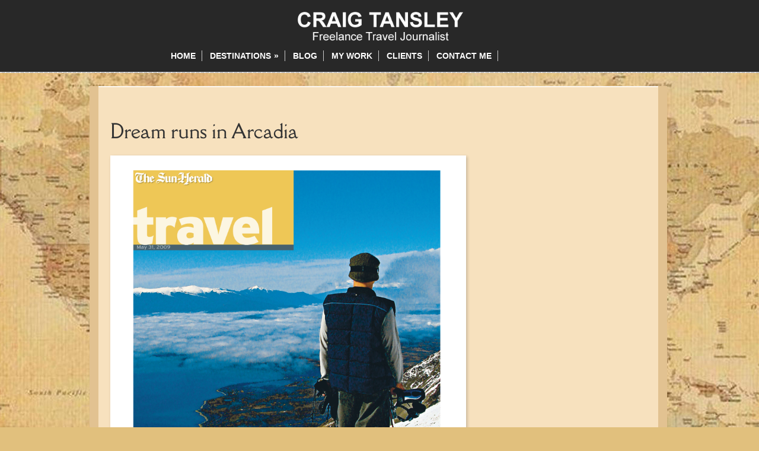

--- FILE ---
content_type: text/html; charset=UTF-8
request_url: https://www.craigtansley.com/review/dream-runs-in-arcadia/
body_size: 7529
content:
<!DOCTYPE html>
<!--[if lt IE 7]> <html class="no-js lt-ie9 lt-ie8 lt-ie7 ie" lang="en"> <![endif]-->
<!--[if IE 7]>    <html class="no-js lt-ie9 lt-ie8 ie7" lang="en"> <![endif]-->
<!--[if IE 8]>    <html class="no-js lt-ie9 ie8" lang="en"> <![endif]-->
<!--[if gt IE 8]><!--> <html lang="en-US"> <!--<![endif]-->

<head profile="http://gmpg.org/xfn/11">
<meta http-equiv="Content-Type" content="text/html; charset=UTF-8" />
<title>
	  |  Dream runs in ArcadiaCraig Tansley</title>
<meta http-equiv="Content-Type" content="text/html; charset=UTF-8" />
<meta name="robots" content="index, nofollow" />
		
			<meta property="og:title" content="Dream runs in Arcadia" />
		<meta property="og:type" content="article" />
		<meta property="og:url" content="https://www.craigtansley.com/review/dream-runs-in-arcadia/" />
		<meta property="og:description" content="" />
			    <meta property="og:image" content="https://www.craigtansley.com/wp-content/themes/travelous/functions/timthumb.php?src=wp-content/uploads/2014/02/travel.png&amp;w=300&amp;h=300&amp;zc=1&amp;q=90"/>
	  		<meta property="og:site_name" content="craig tansley" />
					<meta property="fb:admins" content="admin" />
			<!-- Alt Stylesheet -->
<!-- Custom Favicon -->
<link rel="shortcut icon" href="http://www.craigtansley.com/wp-content/themes/travelous/images/favicon.png"/>

<!-- CoLabs Shortcodes CSS -->
<link href="https://www.craigtansley.com/wp-content/themes/travelous/functions/css/shortcodes.css" rel="stylesheet" type="text/css" />

<!-- Custom Stylesheet -->
<link href="https://www.craigtansley.com/wp-content/uploads/travelous-custom/custom.css" rel="stylesheet" type="text/css" />
	<link href="https://www.craigtansley.com/wp-content/themes/travelous/includes/css/colabs-css.css" rel="stylesheet" type="text/css" />

<link href='http://fonts.googleapis.com/css?family=Droid+Sans:400,700|Lobster|Lobster+Two' rel='stylesheet' type='text/css'>
<link href="https://www.craigtansley.com/wp-content/themes/travelous/style.css" rel="stylesheet" type="text/css" />

<!--[if lt IE 9]>
	<script type="text/javascript" src="https://www.craigtansley.com/wp-content/themes/travelous/includes/js/html5shiv.js"></script>
<![endif]-->
    
<meta name='robots' content='max-image-preview:large' />
<link rel="alternate" type="application/rss+xml" title="Craig Tansley &raquo; Feed" href="https://www.craigtansley.com/feed/" />
<link rel="alternate" title="oEmbed (JSON)" type="application/json+oembed" href="https://www.craigtansley.com/wp-json/oembed/1.0/embed?url=https%3A%2F%2Fwww.craigtansley.com%2Freview%2Fdream-runs-in-arcadia%2F" />
<link rel="alternate" title="oEmbed (XML)" type="text/xml+oembed" href="https://www.craigtansley.com/wp-json/oembed/1.0/embed?url=https%3A%2F%2Fwww.craigtansley.com%2Freview%2Fdream-runs-in-arcadia%2F&#038;format=xml" />
<style id='wp-img-auto-sizes-contain-inline-css' type='text/css'>
img:is([sizes=auto i],[sizes^="auto," i]){contain-intrinsic-size:3000px 1500px}
/*# sourceURL=wp-img-auto-sizes-contain-inline-css */
</style>
<link rel='stylesheet' id='responsive-slider-css' href='https://www.craigtansley.com/wp-content/plugins/responsive-slider/css/responsive-slider.css?ver=0.1' type='text/css' media='all' />
<style id='wp-emoji-styles-inline-css' type='text/css'>

	img.wp-smiley, img.emoji {
		display: inline !important;
		border: none !important;
		box-shadow: none !important;
		height: 1em !important;
		width: 1em !important;
		margin: 0 0.07em !important;
		vertical-align: -0.1em !important;
		background: none !important;
		padding: 0 !important;
	}
/*# sourceURL=wp-emoji-styles-inline-css */
</style>
<style id='wp-block-library-inline-css' type='text/css'>
:root{--wp-block-synced-color:#7a00df;--wp-block-synced-color--rgb:122,0,223;--wp-bound-block-color:var(--wp-block-synced-color);--wp-editor-canvas-background:#ddd;--wp-admin-theme-color:#007cba;--wp-admin-theme-color--rgb:0,124,186;--wp-admin-theme-color-darker-10:#006ba1;--wp-admin-theme-color-darker-10--rgb:0,107,160.5;--wp-admin-theme-color-darker-20:#005a87;--wp-admin-theme-color-darker-20--rgb:0,90,135;--wp-admin-border-width-focus:2px}@media (min-resolution:192dpi){:root{--wp-admin-border-width-focus:1.5px}}.wp-element-button{cursor:pointer}:root .has-very-light-gray-background-color{background-color:#eee}:root .has-very-dark-gray-background-color{background-color:#313131}:root .has-very-light-gray-color{color:#eee}:root .has-very-dark-gray-color{color:#313131}:root .has-vivid-green-cyan-to-vivid-cyan-blue-gradient-background{background:linear-gradient(135deg,#00d084,#0693e3)}:root .has-purple-crush-gradient-background{background:linear-gradient(135deg,#34e2e4,#4721fb 50%,#ab1dfe)}:root .has-hazy-dawn-gradient-background{background:linear-gradient(135deg,#faaca8,#dad0ec)}:root .has-subdued-olive-gradient-background{background:linear-gradient(135deg,#fafae1,#67a671)}:root .has-atomic-cream-gradient-background{background:linear-gradient(135deg,#fdd79a,#004a59)}:root .has-nightshade-gradient-background{background:linear-gradient(135deg,#330968,#31cdcf)}:root .has-midnight-gradient-background{background:linear-gradient(135deg,#020381,#2874fc)}:root{--wp--preset--font-size--normal:16px;--wp--preset--font-size--huge:42px}.has-regular-font-size{font-size:1em}.has-larger-font-size{font-size:2.625em}.has-normal-font-size{font-size:var(--wp--preset--font-size--normal)}.has-huge-font-size{font-size:var(--wp--preset--font-size--huge)}.has-text-align-center{text-align:center}.has-text-align-left{text-align:left}.has-text-align-right{text-align:right}.has-fit-text{white-space:nowrap!important}#end-resizable-editor-section{display:none}.aligncenter{clear:both}.items-justified-left{justify-content:flex-start}.items-justified-center{justify-content:center}.items-justified-right{justify-content:flex-end}.items-justified-space-between{justify-content:space-between}.screen-reader-text{border:0;clip-path:inset(50%);height:1px;margin:-1px;overflow:hidden;padding:0;position:absolute;width:1px;word-wrap:normal!important}.screen-reader-text:focus{background-color:#ddd;clip-path:none;color:#444;display:block;font-size:1em;height:auto;left:5px;line-height:normal;padding:15px 23px 14px;text-decoration:none;top:5px;width:auto;z-index:100000}html :where(.has-border-color){border-style:solid}html :where([style*=border-top-color]){border-top-style:solid}html :where([style*=border-right-color]){border-right-style:solid}html :where([style*=border-bottom-color]){border-bottom-style:solid}html :where([style*=border-left-color]){border-left-style:solid}html :where([style*=border-width]){border-style:solid}html :where([style*=border-top-width]){border-top-style:solid}html :where([style*=border-right-width]){border-right-style:solid}html :where([style*=border-bottom-width]){border-bottom-style:solid}html :where([style*=border-left-width]){border-left-style:solid}html :where(img[class*=wp-image-]){height:auto;max-width:100%}:where(figure){margin:0 0 1em}html :where(.is-position-sticky){--wp-admin--admin-bar--position-offset:var(--wp-admin--admin-bar--height,0px)}@media screen and (max-width:600px){html :where(.is-position-sticky){--wp-admin--admin-bar--position-offset:0px}}

/*# sourceURL=wp-block-library-inline-css */
</style><style id='global-styles-inline-css' type='text/css'>
:root{--wp--preset--aspect-ratio--square: 1;--wp--preset--aspect-ratio--4-3: 4/3;--wp--preset--aspect-ratio--3-4: 3/4;--wp--preset--aspect-ratio--3-2: 3/2;--wp--preset--aspect-ratio--2-3: 2/3;--wp--preset--aspect-ratio--16-9: 16/9;--wp--preset--aspect-ratio--9-16: 9/16;--wp--preset--color--black: #000000;--wp--preset--color--cyan-bluish-gray: #abb8c3;--wp--preset--color--white: #ffffff;--wp--preset--color--pale-pink: #f78da7;--wp--preset--color--vivid-red: #cf2e2e;--wp--preset--color--luminous-vivid-orange: #ff6900;--wp--preset--color--luminous-vivid-amber: #fcb900;--wp--preset--color--light-green-cyan: #7bdcb5;--wp--preset--color--vivid-green-cyan: #00d084;--wp--preset--color--pale-cyan-blue: #8ed1fc;--wp--preset--color--vivid-cyan-blue: #0693e3;--wp--preset--color--vivid-purple: #9b51e0;--wp--preset--gradient--vivid-cyan-blue-to-vivid-purple: linear-gradient(135deg,rgb(6,147,227) 0%,rgb(155,81,224) 100%);--wp--preset--gradient--light-green-cyan-to-vivid-green-cyan: linear-gradient(135deg,rgb(122,220,180) 0%,rgb(0,208,130) 100%);--wp--preset--gradient--luminous-vivid-amber-to-luminous-vivid-orange: linear-gradient(135deg,rgb(252,185,0) 0%,rgb(255,105,0) 100%);--wp--preset--gradient--luminous-vivid-orange-to-vivid-red: linear-gradient(135deg,rgb(255,105,0) 0%,rgb(207,46,46) 100%);--wp--preset--gradient--very-light-gray-to-cyan-bluish-gray: linear-gradient(135deg,rgb(238,238,238) 0%,rgb(169,184,195) 100%);--wp--preset--gradient--cool-to-warm-spectrum: linear-gradient(135deg,rgb(74,234,220) 0%,rgb(151,120,209) 20%,rgb(207,42,186) 40%,rgb(238,44,130) 60%,rgb(251,105,98) 80%,rgb(254,248,76) 100%);--wp--preset--gradient--blush-light-purple: linear-gradient(135deg,rgb(255,206,236) 0%,rgb(152,150,240) 100%);--wp--preset--gradient--blush-bordeaux: linear-gradient(135deg,rgb(254,205,165) 0%,rgb(254,45,45) 50%,rgb(107,0,62) 100%);--wp--preset--gradient--luminous-dusk: linear-gradient(135deg,rgb(255,203,112) 0%,rgb(199,81,192) 50%,rgb(65,88,208) 100%);--wp--preset--gradient--pale-ocean: linear-gradient(135deg,rgb(255,245,203) 0%,rgb(182,227,212) 50%,rgb(51,167,181) 100%);--wp--preset--gradient--electric-grass: linear-gradient(135deg,rgb(202,248,128) 0%,rgb(113,206,126) 100%);--wp--preset--gradient--midnight: linear-gradient(135deg,rgb(2,3,129) 0%,rgb(40,116,252) 100%);--wp--preset--font-size--small: 13px;--wp--preset--font-size--medium: 20px;--wp--preset--font-size--large: 36px;--wp--preset--font-size--x-large: 42px;--wp--preset--spacing--20: 0.44rem;--wp--preset--spacing--30: 0.67rem;--wp--preset--spacing--40: 1rem;--wp--preset--spacing--50: 1.5rem;--wp--preset--spacing--60: 2.25rem;--wp--preset--spacing--70: 3.38rem;--wp--preset--spacing--80: 5.06rem;--wp--preset--shadow--natural: 6px 6px 9px rgba(0, 0, 0, 0.2);--wp--preset--shadow--deep: 12px 12px 50px rgba(0, 0, 0, 0.4);--wp--preset--shadow--sharp: 6px 6px 0px rgba(0, 0, 0, 0.2);--wp--preset--shadow--outlined: 6px 6px 0px -3px rgb(255, 255, 255), 6px 6px rgb(0, 0, 0);--wp--preset--shadow--crisp: 6px 6px 0px rgb(0, 0, 0);}:where(.is-layout-flex){gap: 0.5em;}:where(.is-layout-grid){gap: 0.5em;}body .is-layout-flex{display: flex;}.is-layout-flex{flex-wrap: wrap;align-items: center;}.is-layout-flex > :is(*, div){margin: 0;}body .is-layout-grid{display: grid;}.is-layout-grid > :is(*, div){margin: 0;}:where(.wp-block-columns.is-layout-flex){gap: 2em;}:where(.wp-block-columns.is-layout-grid){gap: 2em;}:where(.wp-block-post-template.is-layout-flex){gap: 1.25em;}:where(.wp-block-post-template.is-layout-grid){gap: 1.25em;}.has-black-color{color: var(--wp--preset--color--black) !important;}.has-cyan-bluish-gray-color{color: var(--wp--preset--color--cyan-bluish-gray) !important;}.has-white-color{color: var(--wp--preset--color--white) !important;}.has-pale-pink-color{color: var(--wp--preset--color--pale-pink) !important;}.has-vivid-red-color{color: var(--wp--preset--color--vivid-red) !important;}.has-luminous-vivid-orange-color{color: var(--wp--preset--color--luminous-vivid-orange) !important;}.has-luminous-vivid-amber-color{color: var(--wp--preset--color--luminous-vivid-amber) !important;}.has-light-green-cyan-color{color: var(--wp--preset--color--light-green-cyan) !important;}.has-vivid-green-cyan-color{color: var(--wp--preset--color--vivid-green-cyan) !important;}.has-pale-cyan-blue-color{color: var(--wp--preset--color--pale-cyan-blue) !important;}.has-vivid-cyan-blue-color{color: var(--wp--preset--color--vivid-cyan-blue) !important;}.has-vivid-purple-color{color: var(--wp--preset--color--vivid-purple) !important;}.has-black-background-color{background-color: var(--wp--preset--color--black) !important;}.has-cyan-bluish-gray-background-color{background-color: var(--wp--preset--color--cyan-bluish-gray) !important;}.has-white-background-color{background-color: var(--wp--preset--color--white) !important;}.has-pale-pink-background-color{background-color: var(--wp--preset--color--pale-pink) !important;}.has-vivid-red-background-color{background-color: var(--wp--preset--color--vivid-red) !important;}.has-luminous-vivid-orange-background-color{background-color: var(--wp--preset--color--luminous-vivid-orange) !important;}.has-luminous-vivid-amber-background-color{background-color: var(--wp--preset--color--luminous-vivid-amber) !important;}.has-light-green-cyan-background-color{background-color: var(--wp--preset--color--light-green-cyan) !important;}.has-vivid-green-cyan-background-color{background-color: var(--wp--preset--color--vivid-green-cyan) !important;}.has-pale-cyan-blue-background-color{background-color: var(--wp--preset--color--pale-cyan-blue) !important;}.has-vivid-cyan-blue-background-color{background-color: var(--wp--preset--color--vivid-cyan-blue) !important;}.has-vivid-purple-background-color{background-color: var(--wp--preset--color--vivid-purple) !important;}.has-black-border-color{border-color: var(--wp--preset--color--black) !important;}.has-cyan-bluish-gray-border-color{border-color: var(--wp--preset--color--cyan-bluish-gray) !important;}.has-white-border-color{border-color: var(--wp--preset--color--white) !important;}.has-pale-pink-border-color{border-color: var(--wp--preset--color--pale-pink) !important;}.has-vivid-red-border-color{border-color: var(--wp--preset--color--vivid-red) !important;}.has-luminous-vivid-orange-border-color{border-color: var(--wp--preset--color--luminous-vivid-orange) !important;}.has-luminous-vivid-amber-border-color{border-color: var(--wp--preset--color--luminous-vivid-amber) !important;}.has-light-green-cyan-border-color{border-color: var(--wp--preset--color--light-green-cyan) !important;}.has-vivid-green-cyan-border-color{border-color: var(--wp--preset--color--vivid-green-cyan) !important;}.has-pale-cyan-blue-border-color{border-color: var(--wp--preset--color--pale-cyan-blue) !important;}.has-vivid-cyan-blue-border-color{border-color: var(--wp--preset--color--vivid-cyan-blue) !important;}.has-vivid-purple-border-color{border-color: var(--wp--preset--color--vivid-purple) !important;}.has-vivid-cyan-blue-to-vivid-purple-gradient-background{background: var(--wp--preset--gradient--vivid-cyan-blue-to-vivid-purple) !important;}.has-light-green-cyan-to-vivid-green-cyan-gradient-background{background: var(--wp--preset--gradient--light-green-cyan-to-vivid-green-cyan) !important;}.has-luminous-vivid-amber-to-luminous-vivid-orange-gradient-background{background: var(--wp--preset--gradient--luminous-vivid-amber-to-luminous-vivid-orange) !important;}.has-luminous-vivid-orange-to-vivid-red-gradient-background{background: var(--wp--preset--gradient--luminous-vivid-orange-to-vivid-red) !important;}.has-very-light-gray-to-cyan-bluish-gray-gradient-background{background: var(--wp--preset--gradient--very-light-gray-to-cyan-bluish-gray) !important;}.has-cool-to-warm-spectrum-gradient-background{background: var(--wp--preset--gradient--cool-to-warm-spectrum) !important;}.has-blush-light-purple-gradient-background{background: var(--wp--preset--gradient--blush-light-purple) !important;}.has-blush-bordeaux-gradient-background{background: var(--wp--preset--gradient--blush-bordeaux) !important;}.has-luminous-dusk-gradient-background{background: var(--wp--preset--gradient--luminous-dusk) !important;}.has-pale-ocean-gradient-background{background: var(--wp--preset--gradient--pale-ocean) !important;}.has-electric-grass-gradient-background{background: var(--wp--preset--gradient--electric-grass) !important;}.has-midnight-gradient-background{background: var(--wp--preset--gradient--midnight) !important;}.has-small-font-size{font-size: var(--wp--preset--font-size--small) !important;}.has-medium-font-size{font-size: var(--wp--preset--font-size--medium) !important;}.has-large-font-size{font-size: var(--wp--preset--font-size--large) !important;}.has-x-large-font-size{font-size: var(--wp--preset--font-size--x-large) !important;}
/*# sourceURL=global-styles-inline-css */
</style>

<style id='classic-theme-styles-inline-css' type='text/css'>
/*! This file is auto-generated */
.wp-block-button__link{color:#fff;background-color:#32373c;border-radius:9999px;box-shadow:none;text-decoration:none;padding:calc(.667em + 2px) calc(1.333em + 2px);font-size:1.125em}.wp-block-file__button{background:#32373c;color:#fff;text-decoration:none}
/*# sourceURL=/wp-includes/css/classic-themes.min.css */
</style>
<script type="text/javascript" src="https://www.craigtansley.com/wp-includes/js/jquery/jquery.min.js?ver=3.7.1" id="jquery-core-js"></script>
<script type="text/javascript" src="https://www.craigtansley.com/wp-includes/js/jquery/jquery-migrate.min.js?ver=3.4.1" id="jquery-migrate-js"></script>
<script type="text/javascript" src="https://www.craigtansley.com/wp-content/themes/travelous/includes/js/jquery.sooperfish.js?ver=6.9" id="sooperfish-js"></script>
<script type="text/javascript" src="https://www.craigtansley.com/wp-content/themes/travelous/includes/js/jquery.flexslider-min.js?ver=6.9" id="flexslider-js"></script>
<script type="text/javascript" id="gmap-js-extra">
/* <![CDATA[ */
var config = {"ajaxurl":"https://www.craigtansley.com/wp-admin/admin-ajax.php","reviewPin":"https://www.craigtansley.com/wp-content/themes/travelous/images/pin-map-review.png","storiesPin":"https://www.craigtansley.com/wp-content/themes/travelous/images/pin-map-stories.png"};
//# sourceURL=gmap-js-extra
/* ]]> */
</script>
<script type="text/javascript" src="http://maps.googleapis.com/maps/api/js?sensor=false&amp;ver=6.9" id="gmap-js"></script>
<script type="text/javascript" src="https://www.craigtansley.com/wp-content/themes/travelous/includes/js/jRating.jquery.js?ver=6.9" id="rating-js"></script>
<script type="text/javascript" src="https://www.craigtansley.com/wp-content/themes/travelous/includes/js/jquery.easyListSplitter.js?ver=6.9" id="splitter-js"></script>
<script type="text/javascript" src="https://www.craigtansley.com/wp-content/themes/travelous/includes/js/zero.js?ver=6.9" id="zero-js"></script>
<link rel="https://api.w.org/" href="https://www.craigtansley.com/wp-json/" /><link rel="EditURI" type="application/rsd+xml" title="RSD" href="https://www.craigtansley.com/xmlrpc.php?rsd" />
<meta name="generator" content="WordPress 6.9" />
<link rel="canonical" href="https://www.craigtansley.com/review/dream-runs-in-arcadia/" />
<link rel='shortlink' href='https://www.craigtansley.com/?p=339' />

<!-- Theme version -->
<meta name="generator" content="Travelous 1.4.3" />
<meta name="generator" content="CoLabsFramework 1.8.6.4" />
	
	<link rel="alternate" type="application/rss+xml" title="RSS 2.0" href="https://www.craigtansley.com/feed/" />
	<link rel="pingback" href="https://www.craigtansley.com/xmlrpc.php" />
	<link rel="alternate" type="text/xml" title="RSS .92" href="https://www.craigtansley.com/feed/rss/" />
	<link rel="alternate" type="application/atom+xml" title="Atom 0.3" href="https://www.craigtansley.com/feed/atom/" />
		<meta name="viewport" content="width=device-width, initial-scale=1"/>
	<!--[if IE 6]>
<script type="text/javascript" src="/includes/js/pngfix.js"></script>
<![endif]-->	
<style type="text/css" id="custom-background-css">
body.custom-background { background-color: #e1c07d; background-image: url("https://www.craigtansley.com/wp-content/uploads/2014/09/map1.jpg"); background-position: center top; background-size: auto; background-repeat: repeat-x; background-attachment: fixed; }
</style>
	</head>
<body class="wp-singular review-template-default single single-review postid-339 custom-background wp-theme-travelous chrome">
<div class="wrapper"> 
	<div class="bgheader">
		<div class="header container">
			<div class="logo col5" style="margin:0px auto -50px;">
			<a href="https://www.craigtansley.com/" title=""><img src="http://www.craigtansley.com/wp-content/uploads/2014/08/CG.png" alt="Craig Tansley" /></a>			</div>
			
            <a class="btn-navbar collapsed">
                <span class="icon-bar"></span>
                <span class="icon-bar"></span>
                <span class="icon-bar"></span>
            </a>

			<div class="navigation col7" style="margin:0px auto">

                <div class="nav-collapse collapse">      
				<div class="menu-tmenu-container"><ul id="menu-tmenu" class="menu"><li id="menu-item-11" class="menu-item menu-item-type-custom menu-item-object-custom menu-item-home menu-item-11"><a href="http://www.craigtansley.com">Home</a></li>
<li id="menu-item-10" class="menu-item menu-item-type-post_type menu-item-object-page menu-item-has-children menu-item-10"><a href="https://www.craigtansley.com/destinations/">Destinations</a>
<ul class="sub-menu">
	<li id="menu-item-215" class="menu-item menu-item-type-custom menu-item-object-custom menu-item-has-children menu-item-215"><a href="#">Australia</a>
	<ul class="sub-menu">
		<li id="menu-item-288" class="menu-item menu-item-type-custom menu-item-object-custom menu-item-288"><a href="http://www.craigtansley.com/review_category/australia/">My Work</a></li>
	</ul>
</li>
	<li id="menu-item-289" class="menu-item menu-item-type-custom menu-item-object-custom menu-item-has-children menu-item-289"><a href="#">Austria</a>
	<ul class="sub-menu">
		<li id="menu-item-290" class="menu-item menu-item-type-custom menu-item-object-custom menu-item-290"><a href="http://www.craigtansley.com/review_category/austria/">My Work</a></li>
	</ul>
</li>
	<li id="menu-item-211" class="menu-item menu-item-type-custom menu-item-object-custom menu-item-has-children menu-item-211"><a href="#">Canada</a>
	<ul class="sub-menu">
		<li id="menu-item-277" class="menu-item menu-item-type-custom menu-item-object-custom menu-item-277"><a href="http://www.craigtansley.com/category/canada/">Posts</a></li>
	</ul>
</li>
	<li id="menu-item-362" class="menu-item menu-item-type-custom menu-item-object-custom menu-item-has-children menu-item-362"><a href="#">China</a>
	<ul class="sub-menu">
		<li id="menu-item-363" class="menu-item menu-item-type-custom menu-item-object-custom menu-item-363"><a href="http://www.craigtansley.com/review_category/china/">My Work</a></li>
	</ul>
</li>
	<li id="menu-item-386" class="menu-item menu-item-type-custom menu-item-object-custom menu-item-has-children menu-item-386"><a href="#">Cook Islands</a>
	<ul class="sub-menu">
		<li id="menu-item-387" class="menu-item menu-item-type-custom menu-item-object-custom menu-item-387"><a href="http://www.craigtansley.com/review_category/cook-islands/">My Work</a></li>
	</ul>
</li>
	<li id="menu-item-291" class="menu-item menu-item-type-custom menu-item-object-custom menu-item-has-children menu-item-291"><a href="#">Fiji</a>
	<ul class="sub-menu">
		<li id="menu-item-292" class="menu-item menu-item-type-custom menu-item-object-custom menu-item-292"><a href="http://www.craigtansley.com/review_category/fiji/">My Work</a></li>
	</ul>
</li>
	<li id="menu-item-213" class="menu-item menu-item-type-custom menu-item-object-custom menu-item-has-children menu-item-213"><a href="#">France</a>
	<ul class="sub-menu">
		<li id="menu-item-279" class="menu-item menu-item-type-custom menu-item-object-custom menu-item-279"><a href="http://www.craigtansley.com/category/france/">Posts</a></li>
		<li id="menu-item-361" class="menu-item menu-item-type-custom menu-item-object-custom menu-item-361"><a href="http://www.craigtansley.com/review_category/france/">My Work</a></li>
	</ul>
</li>
	<li id="menu-item-208" class="menu-item menu-item-type-custom menu-item-object-custom menu-item-has-children menu-item-208"><a href="#">Hong Kong</a>
	<ul class="sub-menu">
		<li id="menu-item-209" class="menu-item menu-item-type-custom menu-item-object-custom menu-item-209"><a href="http://www.craigtansley.com/review_category/hong-kong/">My Work</a></li>
	</ul>
</li>
	<li id="menu-item-210" class="menu-item menu-item-type-custom menu-item-object-custom menu-item-has-children menu-item-210"><a href="#">Indonesia</a>
	<ul class="sub-menu">
		<li id="menu-item-203" class="menu-item menu-item-type-custom menu-item-object-custom menu-item-203"><a href="http://www.craigtansley.com/category/indonesia/">Posts</a></li>
		<li id="menu-item-204" class="menu-item menu-item-type-custom menu-item-object-custom menu-item-204"><a href="#">My Work</a></li>
	</ul>
</li>
	<li id="menu-item-293" class="menu-item menu-item-type-custom menu-item-object-custom menu-item-has-children menu-item-293"><a href="#">Japan</a>
	<ul class="sub-menu">
		<li id="menu-item-294" class="menu-item menu-item-type-custom menu-item-object-custom menu-item-294"><a href="http://www.craigtansley.com/review_category/japan/">My Work</a></li>
	</ul>
</li>
	<li id="menu-item-296" class="menu-item menu-item-type-custom menu-item-object-custom menu-item-has-children menu-item-296"><a href="#">New Zealand</a>
	<ul class="sub-menu">
		<li id="menu-item-297" class="menu-item menu-item-type-custom menu-item-object-custom menu-item-297"><a href="http://www.craigtansley.com/review_category/new-zeland/">My Work</a></li>
	</ul>
</li>
	<li id="menu-item-298" class="menu-item menu-item-type-custom menu-item-object-custom menu-item-has-children menu-item-298"><a href="#">Samoa</a>
	<ul class="sub-menu">
		<li id="menu-item-301" class="menu-item menu-item-type-custom menu-item-object-custom menu-item-301"><a href="http://www.craigtansley.com/review_category/samoa/">My Work</a></li>
	</ul>
</li>
	<li id="menu-item-299" class="menu-item menu-item-type-custom menu-item-object-custom menu-item-has-children menu-item-299"><a href="#">Singapore</a>
	<ul class="sub-menu">
		<li id="menu-item-300" class="menu-item menu-item-type-custom menu-item-object-custom menu-item-300"><a href="http://www.craigtansley.com/review_category/singapore/">My Work</a></li>
	</ul>
</li>
	<li id="menu-item-212" class="menu-item menu-item-type-custom menu-item-object-custom menu-item-has-children menu-item-212"><a href="#">Tanzania</a>
	<ul class="sub-menu">
		<li id="menu-item-280" class="menu-item menu-item-type-custom menu-item-object-custom menu-item-280"><a href="http://www.craigtansley.com/category/tanzania/">Posts</a></li>
	</ul>
</li>
	<li id="menu-item-214" class="menu-item menu-item-type-custom menu-item-object-custom menu-item-has-children menu-item-214"><a href="#">USA</a>
	<ul class="sub-menu">
		<li id="menu-item-281" class="menu-item menu-item-type-custom menu-item-object-custom menu-item-281"><a href="http://www.craigtansley.com/category/usa/">Posts</a></li>
		<li id="menu-item-295" class="menu-item menu-item-type-custom menu-item-object-custom menu-item-295"><a href="http://www.craigtansley.com/review_category/usa/">My Work</a></li>
	</ul>
</li>
	<li id="menu-item-364" class="menu-item menu-item-type-custom menu-item-object-custom menu-item-has-children menu-item-364"><a href="#">Vietnam</a>
	<ul class="sub-menu">
		<li id="menu-item-365" class="menu-item menu-item-type-custom menu-item-object-custom menu-item-365"><a href="http://www.craigtansley.com/review_category/vietnam/">My Work</a></li>
	</ul>
</li>
</ul>
</li>
<li id="menu-item-154" class="menu-item menu-item-type-post_type menu-item-object-page current_page_parent menu-item-154"><a href="https://www.craigtansley.com/blog/">Blog</a></li>
<li id="menu-item-451" class="menu-item menu-item-type-post_type menu-item-object-page menu-item-451"><a href="https://www.craigtansley.com/my-works/">MY WORK</a></li>
<li id="menu-item-98" class="menu-item menu-item-type-post_type menu-item-object-page menu-item-98"><a href="https://www.craigtansley.com/my-clients/">Clients</a></li>
<li id="menu-item-498" class="menu-item menu-item-type-post_type menu-item-object-page menu-item-498"><a href="https://www.craigtansley.com/contact/">Contact Me</a></li>
</ul></div>                </div>
                
            </div><!-- .navigation -->
		</div><!-- .header -->
	</div><!-- .bgheader -->

	<div class="container">
		
	 
<div class="main columns col11">
	
	<div class="col-stories columns col8 fl single">
	<div class="latest-post post-339 review type-review status-publish hentry review_category-new-zeland review_category-travel" >
			
		
							<h2 class="title">Dream runs in Arcadia</h2>
							<div class="rate" data="0_339"></div>
						<div class="entry-meta">
					Posted by <a href="https://www.craigtansley.com/author/admin/" title="Posts by admin" rel="author">admin</a> // 
					February 6, 2014 //
					 <a href="https://www.craigtansley.com/review_category/new-zeland/" rel="tag">New Zeland</a>, <a href="https://www.craigtansley.com/review_category/travel/" rel="tag">Travel</a>										<a href="https://www.craigtansley.com/review/dream-runs-in-arcadia/#respond">
					Add Comment					</a>
								</div>
			
						<p><a href="http://www.craigtansley.com/wp-content/uploads/2014/02/Sun-Herald-Cover-Story-NZ-Ski-Cover-2.pdf"><img fetchpriority="high" decoding="async" class="alignleft size-large wp-image-173" alt="mammoth" src="http://www.craigtansley.com/wp-content/uploads/2014/02/travel.png" width="600" height="757" /></a></p>
			     
				
							<script src="https://apis.google.com/js/plusone.js" type="text/javascript">
</script>
<script type="text/javascript">gapi.plusone.go();</script>
<div class="social_share clearfloat"><div class="shortcode-google-plusone fl"><div class="g-plusone"  data-size="medium" data-href="https://www.craigtansley.com/review/dream-runs-in-arcadia/" data-annotation="bubble"></div></div><!--/.shortcode-google-plusone-->


<div class="colabs-fblike fl">
<iframe src="http://www.facebook.com/plugins/like.php?href=https://www.craigtansley.com/review/dream-runs-in-arcadia/&amp;layout=button_count&amp;show_faces=false&amp;width=82&amp;action=like&amp;colorscheme=light&amp;font=arial" scrolling="no" frameborder="0" allowTransparency="true" style="border:none; overflow:hidden; width:82px; height:30px;"></iframe>
</div>
	</div><div class="clear"></div>		 	
						</div><!-- .post -->

		
    </div><!-- .col-stories -->
   
    <div class="sidebar fl ">
	
    	<div class="widget">
        <h3>Review Categories</h3>
        <ul>
            	<li class="cat-item cat-item-29"><a href="https://www.craigtansley.com/review_category/australia/">Australia</a>
</li>
	<li class="cat-item cat-item-31"><a href="https://www.craigtansley.com/review_category/austria/">Austria</a>
</li>
	<li class="cat-item cat-item-22"><a href="https://www.craigtansley.com/review_category/china/">china</a>
</li>
	<li class="cat-item cat-item-27"><a href="https://www.craigtansley.com/review_category/cook-islands/">Cook Islands</a>
</li>
	<li class="cat-item cat-item-20"><a href="https://www.craigtansley.com/review_category/fiji/">Fiji</a>
</li>
	<li class="cat-item cat-item-32"><a href="https://www.craigtansley.com/review_category/france/">France</a>
</li>
	<li class="cat-item cat-item-14"><a href="https://www.craigtansley.com/review_category/hong-kong/">Hong Kong</a>
</li>
	<li class="cat-item cat-item-18"><a href="https://www.craigtansley.com/review_category/japan/">japan</a>
</li>
	<li class="cat-item cat-item-23"><a href="https://www.craigtansley.com/review_category/malasiya/">Malasiya</a>
</li>
	<li class="cat-item cat-item-25"><a href="https://www.craigtansley.com/review_category/music/">Music</a>
</li>
	<li class="cat-item cat-item-17"><a href="https://www.craigtansley.com/review_category/new-zeland/">New Zeland</a>
</li>
	<li class="cat-item cat-item-26"><a href="https://www.craigtansley.com/review_category/other-stuff/">Other Stuff</a>
</li>
	<li class="cat-item cat-item-16"><a href="https://www.craigtansley.com/review_category/samoa/">Samoa</a>
</li>
	<li class="cat-item cat-item-21"><a href="https://www.craigtansley.com/review_category/singapore/">Singapore</a>
</li>
	<li class="cat-item cat-item-5"><a href="https://www.craigtansley.com/review_category/sports/">Sports</a>
</li>
	<li class="cat-item cat-item-19"><a href="https://www.craigtansley.com/review_category/travel/">Travel</a>
</li>
	<li class="cat-item cat-item-30"><a href="https://www.craigtansley.com/review_category/usa/">USA</a>
</li>
	<li class="cat-item cat-item-24"><a href="https://www.craigtansley.com/review_category/vietnam/">Vietnam</a>
</li>
            
        </ul>
	</div><!-- .widget -->
	                
</div></div>
	<div class="socmed">
    	<ul>
			        	<li><a href="#" title=""><img src="https://www.craigtansley.com/wp-content/themes/travelous/images/twitter-icon.png"></a></li>
						        	<li><a href="#" title=""><img src="https://www.craigtansley.com/wp-content/themes/travelous/images/facebook-icon.png"></a></li>
						         	<li><a href="#" title=""><img src="https://www.craigtansley.com/wp-content/themes/travelous/images/flickr-icon.png"></a></li>
						        	<li><a href="#" title=""><img src="https://www.craigtansley.com/wp-content/themes/travelous/images/vimeo-icon.png"></a></li>
			        	<li><a href="https://www.craigtansley.com/feed/" title=""><img src="https://www.craigtansley.com/wp-content/themes/travelous/images/rss-icon.png"></a></li>                                              
        </ul>
    </div>
    
    <div class="footer-widgets">
           </div>

	<div class="footer columns col12">
		
			<div class="column col6"><ul id="menu-tmenu-1" class="menu fl"><li class="menu-item menu-item-type-custom menu-item-object-custom menu-item-home menu-item-11"><a href="http://www.craigtansley.com">Home</a></li>
<li class="menu-item menu-item-type-post_type menu-item-object-page menu-item-10"><a href="https://www.craigtansley.com/destinations/">Destinations</a></li>
<li class="menu-item menu-item-type-post_type menu-item-object-page current_page_parent menu-item-154"><a href="https://www.craigtansley.com/blog/">Blog</a></li>
<li class="menu-item menu-item-type-post_type menu-item-object-page menu-item-451"><a href="https://www.craigtansley.com/my-works/">MY WORK</a></li>
<li class="menu-item menu-item-type-post_type menu-item-object-page menu-item-98"><a href="https://www.craigtansley.com/my-clients/">Clients</a></li>
<li class="menu-item menu-item-type-post_type menu-item-object-page menu-item-498"><a href="https://www.craigtansley.com/contact/">Contact Me</a></li>
</ul></div>
        <p class="column col6" style="text-align:right;"></p>
	</div><!-- .footer -->

</div><!-- .container -->
</div><!-- .wrapper -->
</div>
 <script type="speculationrules">
{"prefetch":[{"source":"document","where":{"and":[{"href_matches":"/*"},{"not":{"href_matches":["/wp-*.php","/wp-admin/*","/wp-content/uploads/*","/wp-content/*","/wp-content/plugins/*","/wp-content/themes/travelous/*","/*\\?(.+)"]}},{"not":{"selector_matches":"a[rel~=\"nofollow\"]"}},{"not":{"selector_matches":".no-prefetch, .no-prefetch a"}}]},"eagerness":"conservative"}]}
</script>
<script type="text/javascript" id="responsive-slider_flex-slider-js-extra">
/* <![CDATA[ */
var slider = {"effect":"fade","delay":"7000","duration":"600","start":"1"};
//# sourceURL=responsive-slider_flex-slider-js-extra
/* ]]> */
</script>
<script type="text/javascript" src="https://www.craigtansley.com/wp-content/plugins/responsive-slider/responsive-slider.js?ver=0.1" id="responsive-slider_flex-slider-js"></script>
<script id="wp-emoji-settings" type="application/json">
{"baseUrl":"https://s.w.org/images/core/emoji/17.0.2/72x72/","ext":".png","svgUrl":"https://s.w.org/images/core/emoji/17.0.2/svg/","svgExt":".svg","source":{"concatemoji":"https://www.craigtansley.com/wp-includes/js/wp-emoji-release.min.js?ver=6.9"}}
</script>
<script type="module">
/* <![CDATA[ */
/*! This file is auto-generated */
const a=JSON.parse(document.getElementById("wp-emoji-settings").textContent),o=(window._wpemojiSettings=a,"wpEmojiSettingsSupports"),s=["flag","emoji"];function i(e){try{var t={supportTests:e,timestamp:(new Date).valueOf()};sessionStorage.setItem(o,JSON.stringify(t))}catch(e){}}function c(e,t,n){e.clearRect(0,0,e.canvas.width,e.canvas.height),e.fillText(t,0,0);t=new Uint32Array(e.getImageData(0,0,e.canvas.width,e.canvas.height).data);e.clearRect(0,0,e.canvas.width,e.canvas.height),e.fillText(n,0,0);const a=new Uint32Array(e.getImageData(0,0,e.canvas.width,e.canvas.height).data);return t.every((e,t)=>e===a[t])}function p(e,t){e.clearRect(0,0,e.canvas.width,e.canvas.height),e.fillText(t,0,0);var n=e.getImageData(16,16,1,1);for(let e=0;e<n.data.length;e++)if(0!==n.data[e])return!1;return!0}function u(e,t,n,a){switch(t){case"flag":return n(e,"\ud83c\udff3\ufe0f\u200d\u26a7\ufe0f","\ud83c\udff3\ufe0f\u200b\u26a7\ufe0f")?!1:!n(e,"\ud83c\udde8\ud83c\uddf6","\ud83c\udde8\u200b\ud83c\uddf6")&&!n(e,"\ud83c\udff4\udb40\udc67\udb40\udc62\udb40\udc65\udb40\udc6e\udb40\udc67\udb40\udc7f","\ud83c\udff4\u200b\udb40\udc67\u200b\udb40\udc62\u200b\udb40\udc65\u200b\udb40\udc6e\u200b\udb40\udc67\u200b\udb40\udc7f");case"emoji":return!a(e,"\ud83e\u1fac8")}return!1}function f(e,t,n,a){let r;const o=(r="undefined"!=typeof WorkerGlobalScope&&self instanceof WorkerGlobalScope?new OffscreenCanvas(300,150):document.createElement("canvas")).getContext("2d",{willReadFrequently:!0}),s=(o.textBaseline="top",o.font="600 32px Arial",{});return e.forEach(e=>{s[e]=t(o,e,n,a)}),s}function r(e){var t=document.createElement("script");t.src=e,t.defer=!0,document.head.appendChild(t)}a.supports={everything:!0,everythingExceptFlag:!0},new Promise(t=>{let n=function(){try{var e=JSON.parse(sessionStorage.getItem(o));if("object"==typeof e&&"number"==typeof e.timestamp&&(new Date).valueOf()<e.timestamp+604800&&"object"==typeof e.supportTests)return e.supportTests}catch(e){}return null}();if(!n){if("undefined"!=typeof Worker&&"undefined"!=typeof OffscreenCanvas&&"undefined"!=typeof URL&&URL.createObjectURL&&"undefined"!=typeof Blob)try{var e="postMessage("+f.toString()+"("+[JSON.stringify(s),u.toString(),c.toString(),p.toString()].join(",")+"));",a=new Blob([e],{type:"text/javascript"});const r=new Worker(URL.createObjectURL(a),{name:"wpTestEmojiSupports"});return void(r.onmessage=e=>{i(n=e.data),r.terminate(),t(n)})}catch(e){}i(n=f(s,u,c,p))}t(n)}).then(e=>{for(const n in e)a.supports[n]=e[n],a.supports.everything=a.supports.everything&&a.supports[n],"flag"!==n&&(a.supports.everythingExceptFlag=a.supports.everythingExceptFlag&&a.supports[n]);var t;a.supports.everythingExceptFlag=a.supports.everythingExceptFlag&&!a.supports.flag,a.supports.everything||((t=a.source||{}).concatemoji?r(t.concatemoji):t.wpemoji&&t.twemoji&&(r(t.twemoji),r(t.wpemoji)))});
//# sourceURL=https://www.craigtansley.com/wp-includes/js/wp-emoji-loader.min.js
/* ]]> */
</script>
</body>
</html>

      

   



--- FILE ---
content_type: text/html; charset=utf-8
request_url: https://accounts.google.com/o/oauth2/postmessageRelay?parent=https%3A%2F%2Fwww.craigtansley.com&jsh=m%3B%2F_%2Fscs%2Fabc-static%2F_%2Fjs%2Fk%3Dgapi.lb.en.OE6tiwO4KJo.O%2Fd%3D1%2Frs%3DAHpOoo_Itz6IAL6GO-n8kgAepm47TBsg1Q%2Fm%3D__features__
body_size: 162
content:
<!DOCTYPE html><html><head><title></title><meta http-equiv="content-type" content="text/html; charset=utf-8"><meta http-equiv="X-UA-Compatible" content="IE=edge"><meta name="viewport" content="width=device-width, initial-scale=1, minimum-scale=1, maximum-scale=1, user-scalable=0"><script src='https://ssl.gstatic.com/accounts/o/2580342461-postmessagerelay.js' nonce="LjTX1WpPAHs4PpIhUmIMkg"></script></head><body><script type="text/javascript" src="https://apis.google.com/js/rpc:shindig_random.js?onload=init" nonce="LjTX1WpPAHs4PpIhUmIMkg"></script></body></html>

--- FILE ---
content_type: text/css
request_url: https://www.craigtansley.com/wp-content/uploads/travelous-custom/custom.css
body_size: 460
content:
/* 
CUSTOM STYLESHEET
---------------------

Instructions:

Add your custom styles at the end of this file instead 
of style.css so it is easier to update the theme. 
Simply copy an existing style from style.css to this file, 
and modify it to your liking.
*/
.menu a{padding:2px 8px !important;}
.flexslider{display:none;}
.footer-widgets{background:#FFFFFF;}
.nav-collapse li{text-transform:uppercase;font-family:arial !important;font-size:14px !important;font-style:normal !important;color:#212121 !important;font-weight: bold !important;background-image:none !important;border-right:1px solid #cccccc;}

.main .col4{width:97% !important;}
.reviews h2{display:none;}
.footer-widgets h4, .footer-widgets h2{font-family:arial !important;}
.entry-meta{display:none;}
.stories{display:none !important;}
ul.sf-menu a{font-family:arial;font-style:normal;}

.flex-caption{background:url(http://www.craigtansley.com/wp-content/uploads/2014/01/bl.png) !important;
opacity:1 !important;}
.col7{width:730px !important;}
.col5{width:300px !important;}
.col-stories h2.title, .col-stories h2.title a{font-family:arial !important;}
.sidebar h3{font-family:arial !important;}
.stories h2{font-family:arial !important;}
.reviews h2, .map h2{font-family:arial !important;}
.reviews h3{font-family:arial !important;}
.container .ribbon{font-family:arial !important;}
.col-stories h3 a{font-family:arial !important;}
.header{padding:0px !important;}
.post-entry > h2{font-family:arial !important;}
ul.sf-menu{margin-bottom:50px !important;}

--- FILE ---
content_type: text/css
request_url: https://www.craigtansley.com/wp-content/themes/travelous/includes/css/colabs-css.css
body_size: 1440
content:
/*
* ColorLabs Responsive Layout Framework for Modernizm
* Copyright 2011, ColorLabs
* www.colorlabsproject.com
* Based on Skeleton and 978.gs
*/

/* #Base 978 Grid
================================================== */

	.container                                  { position: relative; width: 1008px; margin: 0 auto; padding: 0; }
	.column, .columns                           { float: left; display: inline; }
	.column                                     { padding:0 15px }

	/* Nested Column Classes */
	.column.alpha								{ padding-left: 0; }
	.column.omega								{ padding-right: 0; }

	/* Base Grid */
	.col1                       { width: 54px;  }
	.col2 							        { width: 138px; }
	.col3 							        { width: 222px; }
	.col4 							        { width: 306px; }
	.col5 							        { width: 390px; }
	.col6 							        { width: 474px; }
	.col7 							        { width: 558px; }
	.col8 							        { width: 642px; }
	.col9 							        { width: 726px; }
	.col10 							        { width: 810px; }
	.col11 							        { width: 894px; }
	.col12 							        { width: 978px; }

  /* Nested Grid */
  .columns.col1               { width:84px }
  .columns.col2               { width:166px }
  .columns.col3               { width:252px }
  .columns.col4               { width:336px }
  .columns.col5               { width:420px }
  .columns.col6               { width:504px }
  .columns.col7               { width:588px }
  .columns.col8               { width:672px }
  .columns.col9               { width:756px }
  .columns.col10              { width:840px }
  .columns.col11              { width:924px }
  .columns.col12              { width:1008px }


/* #Tablet (Portrait)
================================================== */

  @media only screen and (min-width: 768px) and (max-width: 959px) {
    .container                  { width:768px }

    /* Base Grid */
    .col1                       { width: 34px; }
    .col2                       { width: 98px; }
    .col3                       { width: 162px; }
    .col4                       { width: 226px; }
    .col5                       { width: 290px; }
    .col6                       { width: 354px; }
    .col7                       { width: 418px; }
    .col8                       { width: 482px; }
    .col9                       { width: 546px; }
    .col10                      { width: 610px; }
    .col11                      { width: 674px; }
    .col12                      { width: 738px; }

    /* Parent Grid */
    .columns.col1               { width:64px }
    .columns.col2               { width:127px }
    .columns.col3               { width:192px }
    .columns.col4               { width:256px }
    .columns.col5               { width:320px }
    .columns.col6               { width:384px }
    .columns.col7               { width:448px }
    .columns.col8               { width:512px }
    .columns.col9               { width:576px }
    .columns.col10              { width:640px }
    .columns.col11              { width:704px }
    .columns.col12              { width:768px }
  }

/*  #Mobile (Portrait)
================================================== */
  
  @media only screen and (max-width: 767px) {
    .container        { width:320px }
    .column						{ border:none } 

    .col1, .col2, .col3, .col4, .col5, .col6,
    .col7, .col8, .col9, .col9, .col10, .col11, .col12 { width: 290px; }

    .columns.col1, .columns.col2, .columns.col3, .columns.col4,
    .columns.col5, .columns.col6, .columns.col7, .columns.col8,
    .columns.col9, .columns.col10, .columns.col11, .columns.col12 { width:320px }
    
  }

/*  #Mobile (Landscape)
================================================== */
  
  @media only screen and (min-width: 480px) and (max-width: 767px) {
    .container        { width:420px }
    .column						{ border:none } 

    .col1, .col2, .col3, .col4, .col5, .col6,
    .col7, .col8, .col9, .col9, .col10, .col11, .col12 { width: 390px; }

    .columns.col1, .columns.col2, .columns.col3, .columns.col4,
    .columns.col5, .columns.col6, .columns.col7, .columns.col8,
    .columns.col9, .columns.col10, .columns.col11, .columns.col12 { width:420px }
    
  }

/* #Clearing
================================================== */

    .container:after { content: "\0020"; display: block; height: 0; clear: both; visibility: hidden; }

    /* Use clearfix class on parent to clear nested columns,
    or wrap each row of columns in a <div class="row"> */
    .clearfix:before,
    .clearfix:after,
    .row:before,
    .row:after {
      content: '\0020';
      display: block;
      overflow: hidden;
      visibility: hidden;
      width: 0;
      height: 0; }
    .row:after,
    .clearfix:after {
      clear: both; }
    .row,
    .clearfix {
      zoom: 1; }
    .row { clear:both }

    /* You can also use a <br class="clear" /> to clear columns */
    .clear {
      clear: both;
      display: block;
      overflow: hidden;
      visibility: hidden;
      width: 0;
      height: 0;
    }

/* #Class Helper
================================================== */
  
  /* Floating */
  .fl, .fr { display:inline }
  .fl { float:left }
  .fr { float:right }

  /* Aligning */
  .align-center { text-align:center }

/* #Reset (Inspired by E. Meyers)
================================================== */
html, body, div, span, applet, object, iframe, h1, h2, h3, h4, h5, h6, p, blockquote, pre, a, abbr, acronym, address, big, cite, code, del, dfn, em, img, ins, kbd, q, s, samp, small, strike, strong, sub, sup, tt, var, b, u, i, center, dl, dt, dd, ol, ul, li, fieldset, form, label, legend, table, caption, tbody, tfoot, thead, tr, th, td, article, aside, canvas, details, embed, figure, figcaption, footer, header, hgroup, menu, nav, output, ruby, section, summary, time, mark, audio, video {
  margin: 0;
  padding: 0;
  border: 0;
  font-size: 100%;
  font: inherit;
  vertical-align: baseline; }
article, aside, details, figcaption, figure, footer, header, hgroup, menu, nav, section { display: block; }
body { line-height: 1; }
ol, ul { list-style: none; }
blockquote, q { quotes: none; }
blockquote:before, blockquote:after,
q:before, q:after { content: ''; content: none; }
table { border-collapse: collapse; border-spacing: 0; }

--- FILE ---
content_type: text/css
request_url: https://www.craigtansley.com/wp-content/themes/travelous/style.css
body_size: 8296
content:
/*
Theme Name: Travelous
Theme URI: http://colorlabsproject.com/themes/travelous/
Description:  Travelous Wordpress Theme created by <a href="http://colorlabsproject.com">ColorLabs & Company</a> 
Author: ColorLabs
Version: 1.4.3
Author URI: http://colorlabsproject.com/
Tags: gray, two-columns, fixed-width, editor-style, featured-images, sticky-post, theme-options
License: GNU General Public License v2.0
License URI: http://www.gnu.org/licenses/gpl-2.0.html
*/

/* #Basic HTML
================================================== */
@font-face {
font-family: Della Respira;
src: url(magic/DellaRespira-Regular.ttf);
}
body {
  background-image:url(images/pattern-bg-top.png);
  background-position:center top;
  background-repeat:no-repeat;
  color:#333;
  font: 13px/1.5 'Della Respira',  sans-serif;
  line-height:23px;
}
p { line-height:1.8 }

.column { margin-bottom:15px }

/* #Typography
================================================== */
h1 a, h2 a, h3 a, h4 a, h5 a, h6 a { font-weight: inherit; }
h1 {font-size: 25px; }
h2 {font-size: 23px; }
h3 {font-size: 21px; }
h4 {font-size: 19px; }
h5 {font-size: 17px; }
h6 {font-size: 15px; }

small { font-size:12px }
ol { list-style: decimal }
ul { list-style: disc }
li { margin-left: 30px }
h1, h2, h3, h4, h5, h6,
p, dl, hr, ol, ul, pre, table, address, fieldset, figure {
  margin-bottom: 20px;
}
em { font-style:italic }
strong { font-weight: bold }
sup { vertical-align: super; }
sub { vertical-align: sub; }
a { color:#ed4848; text-decoration:none }
a:hover { text-decoration:underline }
code,
pre {
  padding: 0 3px 2px;
  font-family: Menlo, Monaco, Consolas, "Courier New", monospace;
  font-size: 12px;
  color: #333333;
  -webkit-border-radius: 3px;
  -moz-border-radius: 3px;
  -ms-border-radius: 3px;
  border-radius: 3px;
}

code {
  padding: 2px 4px;
  color: #d14;
  background-color: #f7f7f9;
  border: 1px solid #e1e1e8;
  white-space: nowrap;
}

pre {
  display: block;
  padding: 9.5px;
  margin: 0 0 10px;
  font-size: 13px;
  line-height: 20px;
  word-break: break-all;
  word-wrap: break-word;
  white-space: pre;
  white-space: pre-wrap;
  background-color: #f5f5f5;
  border: 1px solid #ccc;
  border: 1px solid rgba(0, 0, 0, 0.15);
  -webkit-border-radius: 3px;
  -moz-border-radius: 3px;
  -ms-border-radius: 3px;
  border-radius: 3px;
}
pre code {
  padding: 0;
  color: inherit;
  white-space: pre;
  white-space: pre-wrap;
  background-color: transparent;
  border: 0;
}
blockquote {
	font:15px 'Georgia';
	font-style:italic;
	margin-left:40px;
}

/* Form Element */
input[type="text"], textarea {
	padding:5px 2px;
	border:1px solid #ccc
}
textarea {
	resize:none
}
input[type="submit"] {
	color:#fff;
	border:1px solid #ED4848;
	padding:5px 10px;
	cursor:pointer;
	background:#ED4848;
}
.footer-widgets h4, .footer-widgets h2{
	font: 23px/1.0 'Lobster', serif;
}

/* #Flex Slider
================================================== */
.flex-container a:active, .flexslider a:active {outline: none;}
.slides, .flex-control-nav, .flex-direction-nav {margin: 0; padding: 0; list-style: none;} 
.flexslider {width:96%; margin: 0px auto; padding: 0; position:relative; border:#fff solid 10px; 	
	-webkit-box-shadow: 2px 2px 5px rgba(5,5,5,0.2);
	box-shadow: 2px 2px 5px rgba(5,5,5,0.2);}
.flexslider .slides > li {display: none; margin-left:0}
.flexslider .slides img {max-width: 100%; display: block; height:auto}
.flex-pauseplay span {text-transform: capitalize;}

/* Clearfix for the .slides element */
.slides:after {content: "."; display: block; clear: both; visibility: hidden; line-height: 0; height: 0;} 
html[xmlns] .slides {display: block;} 
* html .slides {height: 1%;}

/* Flex Slider Theme -- Edit style untuk flexslider di bagian ini */
.flex-container {
	zoom:1;
	margin-top:10px;
	margin-bottom:40px;
	position:relative
}
.flex-container a {
	color:#fff
}
.flexslider .slides > li {
	position:relative
}
.flex-control-nav li { 
	margin:0
}
.flex-control-nav a {
	cursor:pointer
}
.flex-caption { 
	background-color:#ea3b3b;
	color:#fff;
	padding: 2%; 
	margin-bottom:20px;
	position: absolute; 
	left: 0; 
	bottom: 0; 
	width:75%;
	line-height: 18px;
	-ms-filter: "progid:DXImageTransform.Microsoft.Alpha(Opacity=80)";
	filter: alpha(opacity=80);
	opacity: 0.8;
}
.flex-caption p {
	margin:0
}
.flex-caption em {
	font: 160%/1.0 'Lobster Two', serif;
}
.flex-caption strong {
	font: 100%/1.0 'Droid Sans', sans-serif;
	text-transform:uppercase;
	padding:3px;
}
/* Direction Nav */
.flex-direction-nav li a {
	width:52px;
	padding:5px 10px;
	margin: -13px 0 0; 
	display: block;
	background:#ed4848;
	color:#fff;
	text-align:center;
	top: 50%;
	position: absolute;
	cursor: pointer
}
.flex-direction-nav li a.next, .flex-direction-nav li a.prev {display:none}
.flex-direction-nav li a.disabled {opacity: .3; filter:alpha(opacity=30); cursor: default;}

/* Control Nav */
.flex-control-nav {
	width: 97%; 
	position: absolute; 
	bottom: -35px; 
	text-align: center
}
.flex-control-nav li {
    display: inline-block;
    margin: 0 0 0 5px;
}
.flex-control-nav li:first-child {
    margin: 0;
}
.flex-control-nav li a {
    background: url("images/bg_control_nav.png") no-repeat scroll 0 0 transparent;
    cursor: pointer;
    display: block;
    height: 13px;
    text-indent: -9999px;
    width: 13px;
}
.flex-control-nav li a:hover {
    background-position: 0 -12px;
}
.flex-control-nav li a.active {
    background-position: 0 -26px;
    cursor: default;
}


/* #Menu
================================================== */
.menu {
	margin:0;
	list-style:none
}
.menu li {
	margin:0;
	float:left;
	display:inline
}
.menu a {
	display:block;
	padding:2px 10px 
}
.menu a:hover {
	text-decoration:none
}
.footer {
	color:#929396;
}
.footer .menu a {
	display:block;
	padding:2px 10px 2px 0px;
	color:#929396; 
}
.footer .menu a:hover, .footer .menu a.active {
	text-decoration:none;
	color:#ed4848;
}
.footer .menu a::after {
	content:"/";
	padding-left:5px
}
.footer p a {
	text-decoration:none;
	color:#ed4848;
}

/**
* SUB MENU
* ======== 
*/
.nav-collapse li {
	display:block;
	list-style:none;
	float:left;
	position:relative;
	font: 18px/1.0 'Lobster Two', serif;
	font-style:italic;
	background-image:url(images/border-menu.png);
	background-position:right center;
	background-repeat:no-repeat;
	padding:0px 2px 0px 5px; 
}
ul.sf-menu { margin:0; padding:0 }
ul.sf-menu { display:block; position:relative }
ul.sf-menu li:hover { visibility:inherit; /* fixes IE7 'sticky bug' */ }
ul.sf-menu li a:hover {color:#C9A666; }
ul.sf-menu a { display:block; position:relative; color:#fff; }
.nav-collapse ul ul {
	display: none;
	position:absolute;
	left:0;
	width:150px; 
	top:auto;
	left:-999999px;
}
ul.sf-menu ul a { zoom:1; /* IE6/7 fix */ }
.nav-collapse ul ul li {
	float:left;
	width:150px;
	font: 14px/1.0 'Droid Sans', sans-serif;
	letter-spacing:-1px;
	font-style:normal;
	background-image:none;
	background-repeat:no-repeat;
	padding:0px;
}
.nav-collapse ul ul li a:hover {color:#fff; }
ul.sf-menu ul ul { 
	top:0;
	margin:0 0 0 150px; /* besar margin left harus sama dengan lebar menu di atas */
}
ul.sf-menu li:hover ul,ul.sf-menu li:focus ul,ul.sf-menu li.sf-hover ul { /*first level*/
	left:auto;
}
ul.sf-menu li:hover ul ul,ul.sf-menu li:focus ul ul,ul.sf-menu li.sf-hover ul ul {
	left:-999999px;
}
ul.sf-menu ul li:hover ul,ul.sf-menu ul li:focus ul,ul.sf-menu ul li.sf-hover ul {/*second level*/
	left:auto;
}
ul.sf-menu ul li:hover ul ul,ul.sf-menu ul li:focus ul ul,ul.sf-menu ul li.sf-hover ul ul {
	left:-999999px;
}
ul.sf-menu ul ul li:hover ul,ul.sf-menu ul ul li:focus ul,ul.sf-menu ul ul li.sf-hover ul {/*third level*/
	left:auto;
}
ul.sf-menu ul ul li:hover ul ul,ul.sf-menu ul ul li:focus ul ul,ul.sf-menu ul ul li.sf-hover ul ul {
	left:-999999px;
}
ul.sf-menu ul ul ul li:hover ul,ul.sf-menu ul ul ul li:focus ul,ul.sf-menu ul ul ul li.sf-hover ul {/*fourth level*/
	left:auto;
}
ul.sf-menu ul ul ul li:hover ul ul,ul.sf-menu ul ul ul li:focus ul ul,ul.sf-menu ul ul ul li.sf-hover ul ul {
	left:-999999px;
}

.sub-menu,
.nav-collapse ul ul {
	display:none;
	background:#333;
	border:1px solid #212121;
	border-width:0 1px
}
.sub-menu a,
.nav-collapse ul ul a {
	padding:5px 10px;
	border-bottom:1px solid #ddd
}
.sub-menu a:hover,
.nav-collapse ul ul a:hover {
	color:#fff;
	background:#C9A666
}
/* Arrow indikator sub-menu */
.sf-arrow {
	padding-left:5px
}
/* #Header
================================================== */
.bgheader {
	background-color:#282828;
	background-image:url(images/custom-border.png);
	background-position:left bottom;
	background-repeat:repeat-x;
	width:100%;
	margin:0px auto 15px auto;
  padding-bottom:20px;padding-top:10px;
}
.header {
	margin:0px auto 0px auto;
	padding:15px 0px;
	width: 1008px;
	min-height:60px;
	color:#333;
}
.navigation {
	
}
.logo, .logo p {
	margin:0
}
.logo h1 {
	font: 35px/1.0 'Lobster', serif;
	font-style:italic;
	letter-spacing:-1px;
	margin:0px 0px 3px 0px;
}
.logo a {
	color:#000
}
.logo a:hover {
	text-decoration:none
}

/* #Content
================================================== */
.wrapper {  
	background-image:url(images/pattern-bg-bottom.png);
	background-position:center bottom;
	background-repeat:no-repeat;
}

.main {
	background-color:#F7E1BE;
	border-left:#E2C291 solid 15px;
	border-right:#E2C291 solid 15px;
	margin:7px 15px;
	padding:25px 10px;
	background-image:url(images/custom-border-top.png);
	background-position:left top;
	background-repeat:repeat-x;
	width:1008px;
}

.stories {
	padding:10px 0px 30px 0px;
	margin:0px 0px 15px 0px;
	background-image:url(images/separator.png);
	background-position:center bottom;
	background-repeat:no-repeat;
}
.stories h2 {
	font: 23px/1.0 'Lobster', serif;
	width:100%;
	text-align:center;
}
.stories ul li.columns {
	width:238px;
	margin:0 39px 0 0;
	position:relative;
}
.stories ul li h2 {
    font: 16px/1.0 'Lobster Two', serif;
	font-style:italic;
	width:60%;
	text-align:center;
	position:absolute;
	top:0;
	right:0;
	padding:5px;
	margin:0px;
	z-index:100;
	background-color:#fff;
	-ms-filter: "progid:DXImageTransform.Microsoft.Alpha(Opacity=80)";
	filter: alpha(opacity=80);
	-moz-opacity: 0.8;
	-khtml-opacity: 0.8;
	opacity: 0.8;
}
.stories ul li .static {
	position:static;
	width:95%;
	margin-bottom:10px;
	text-align:left
}
.stories p {
	background-color:#f6f6f6;
	padding:10px 10px;
	width:218px;
	line-height:18px;
	margin:-5px 0px;
}
.jcarousel-prev, .jcarousel-next {
	top:50%;
	width:25px;
	height:33px;
	cursor:pointer;
	margin-top:-16px;
	position:absolute
}
.jcarousel-next-disabled, .jcarousel-prev-disabled {
	opacity:0
}
.jcarousel-prev {
	left:10px;
	background:url(images/prev-arrow.png) no-repeat
}
.jcarousel-next {
	right:10px;
	background:url(images/next-arrow.png) no-repeat;
}
.stories a, .reviews a {
	color:#333;
	text-decoration:none;
}
.jcarousel-container {
	clear:both;
	position:relative
}
.jcarousel-item {
width: 150px;
margin: 0 1px;
height: 144px;
}
.jcarousel-clip {
	width:87%;
	margin:0 auto;
	overflow:hidden
}
.jcarousel-list {
	position:relative
}
.col-stories.gallery  {
	width:100%;
	margin-bottom:30px
}
.col-stories.gallery .jcarousel-clip {
	width:85%
}
.col-stories.gallery ul li {
	margin:0;
	padding:0;
	width:106px;
	margin-right:30px
}
.col-stories.gallery ul li:first-child {
	margin-left:0
}
.col-stories.gallery ul, .col-stories.gallery img {
	margin:0
}

/*.reviews {
	width:530px;
}*/
.reviews .rate {
	margin-left: auto;
	margin-right: auto
}
.reviews h2, .map h2 {
	font: 23px/1.0 'Lobster', serif;
	width:100%;
	text-align:left;
}
.reviews h3 {
	font: 16px/1.0 'Lobster Two', serif;
	font-style:italic;
	text-align:center;
	margin: 2px 0px 5px 0px;
}
.section {
	font-family:"Droid Sans", sans-serif;
	font-size:14px;
	letter-spacing:-1px;
}
.section a.active, .section a:hover {
	text-decoration:none;
	color:#ed4848;
}

.reviews ul {
	width:100%;
	float:left;
	display:none
}
.reviews ul:first-child {
	display:block
}
.reviews ul li.column {
	float:left;
	padding:0px;
	margin:0px 15px 0px 0px;
	margin-bottom:0px;
	width:19.5%
}
.reviews ul li.column img {
	border:#eee solid 5px;
}
.socmed {
	width:100%;
	background-image:url(images/border-socmed.png);
	background-position:center;
	background-repeat:no-repeat;
	text-align:center;
	float:left;
	text-align:center;
	margin:10px auto;
}
.socmed ul {
	width:170px;
	margin:0px auto;
}
.socmed ul li {
	display:inline;
	margin:0px 2px;
	list-style-type:none;
}
.socmed a {
	-ms-filter: "progid:DXImageTransform.Microsoft.Alpha(Opacity=50)";
	filter: alpha(opacity=50);	
	opacity: 0.5;
}	
.socmed a:hover {
	-ms-filter: "progid:DXImageTransform.Microsoft.Alpha(Opacity=90)";
	filter: alpha(opacity=90);
	-moz-opacity: 0.9;
	-khtml-opacity: 0.9;
	opacity: 0.9;
}	
.footer-widgets {
	color:#6d6e71;
	margin:10px auto 20px auto;
	float:left;
}
.footer-widgets .col4:nth-child(3n+4) {
	clear:left
}
.desc {
	padding:0px 20px;
	width:250px;
	margin:0px 25px 0px 0px;
}
.separator {
	width:100%;
	height:5px;
	background-image:url(images/border-socmed.png);
	background-position:center;
	background-repeat:no-repeat;
	text-align:center;
	float:left;
	text-align:center;
	margin:-22px auto 0px auto;
}

.flexmargin {
	margin:10px auto 15px auto;
}

.flexmargin h2 {
	font: 23px/1.0 'Lobster', serif;
	width:100%;
	text-align:center;
	color:#6d6e71;
	margin:-12px auto;
}

#googlemap, .map-destinations {
	background-repeat:no-repeat;
	background-position:center center;
	background-image:url(images/ajax-loader.gif);
}
.enlarge-button {
	color:#fff;
	float:left;
	padding:3px 10px;
	margin-top:10px;
	text-shadow:0 1px rgba(0,0,0,.5);
	background:#EA3B3B;
	border-radius:2px;
	-webkit-box-shadow:1px 1px rgba(0,0,0,.2) inset, 2px 2px rgba(255,255,255,.2) inset, 1px 1px 3px rgba(0,0,0,0.3);
	box-shadow:1px 1px rgba(0,0,0,.2) inset, 2px 2px rgba(255,255,255,.2) inset, 1px 1px 3px rgba(0,0,0,0.3);
}
.enlarge-button:hover {
	text-decoration:none
}
.map-destinations {
	width:100%;
	height:280px;
	margin: 5px 30px 15px 30px; 
	padding: 0px; 
	border:#fff solid 10px; 
	background-color:#a5bfdd; 
	position:relative; 
	float:left;
	-webkit-box-shadow: 2px 2px 5px rgba(5,5,5,0.2);
	box-shadow: 2px 2px 5px rgba(5,5,5,0.2);
	text-align:center;
}
.map img,
.map-destinations img {
	max-width: none;
}
.map-destinations::before {
	content:'';
	display:inline-block;
	height:100%;
	vertical-align:middle;
	margin-right:-0.25em
}
.map-destinations .report {
	width:50%;
	line-height:5;
	background:#fff;
	text-align:center;
	display:inline-block;
	vertical-align:middle;
	-webkit-box-shadow:0 0 0 10px rgba(255,255,255,.2);
	box-shadow:0 0 0 10px rgba(255,255,255,.2)
}
.map-destinations.fullmap {
	height:500px
}

.breakdown {
	width:100px;
	margin:-15px auto;
	text-align:center;
}
	
.col-stories {
	width:100%;
}
body.tag .sidebar {
	float: right
}
.sidebar h2 {	
	font: 23px/1.0 'Lobster Two', serif;
	font-style:italic;
	margin:20px 0px 0px -11px;
	padding:7px 10px;
	background-image:url(images/ribbon.png);
	background-position:left top;
	background-repeat:no-repeat;
	height:40px;
	width:200px;
	color:#fff;
	float:left;
}
.container .ribbon {
	padding:0;
	margin:20px 0 20px -10px;
	height:auto;
	width:auto;
	color:#333;
	padding:8px 60px 8px 20px;
	
	font:32px/1 "Della Respira",serif !important;
  text-transform:uppercase;
	
	float:left;
}
.single .container .ribbon{
	float:left;
}
.container .sidebar .ribbon {
	margin-left:0
}
.content .ribbon {
	display:inline-block;
	margin:20px 0 0 -25px
}

.col-stories h2.title, .col-stories h2.title a {	
	font: 32px/1.0 'Della Respira', serif !important;
	padding:0px;
	color:#333;
	background-image:none;
	float:none;
	height:auto;
	width:auto;
	clear:both;
	margin:35px 0;
	margin-bottom: 20px;
}
h2.title{
	font:23px/1.0 'Lobster', serif;
}
.col-stories h3 a {	
	font: 18px/1.0 'Lobster Two', serif;
	margin:0px auto 5px auto;
	color:#333;
}
.bigred {
	text-transform:uppercase;
	color:#ea3b3b;
/*	color:#333;
	background-color:#fff10d;
	padding:1px 3px;
	border-radius:3px;
*/
}
.col-stories ul {
	padding:0px;
	width:100%;
	clear:both;
}
.col-stories ul li {
	line-height:19px;
	padding:5px 10px 5px 0px;
	margin:5px 10px 5px 10px;
	width:90%;
	float:left;
	list-style:none;
    border-bottom: 1px dashed #cccccc;
}
.col-stories img {
	padding: 0px; 
	margin:0px 15px 10px 0px;
	border:#ffffff solid 5px;
    box-shadow: 2px 2px 5px rgba(5, 5, 5, 0.2)
}
.single .col-stories .rate {
	margin-bottom:10px
}
.dashedline {
	border-left:#ccc dashed 1px;
	margin-left:10px;
	padding-left:10px;
}
.more a {
	float:right;
	font: 15px/1.0 'Droid Sans', serif;
	color:#ea3b3b;
	text-decoration:underline;
	margin:5px 0px;
}

.singleimage {
	width:90%;
	margin:0 0 30px 20px
}
.main .singleimage img {
	margin:0 auto 5px
}

.main .single {
	margin:0px 0px 30px 0px;
	padding:0 10px;
}
.main .single img, .single_video {
	display:block;
	border:#fff solid 10px; 
	-webkit-box-shadow: 2px 2px 5px rgba(5,5,5,0.2);
	box-shadow: 2px 2px 5px rgba(5,5,5,0.2);
	-webkit-box-sizing: border-box;
	-moz-box-sizing: border-box;	
	box-sizing: border-box;
}
.social_share {
	overflow:hidden;
	clear:both;
}
.map-location {
	width:89%;
	clear:both;
	border:5px solid #fff;
	margin:0 0 20px 20px;
	-webkit-box-shadow:2px 2px 5px rgba(5,5,5,0.2);
	box-shadow:2px 2px 5px rgba(5,5,5,0.2)
}
#colabsgoogle {
	height:200px
}
#colabsgoogle img {
	-webkit-box-shadow:none;
	box-shadow:none
}
img.alignleft {
	float:left;
	margin:5px 25px 15px 0; 
}
img.alignright {
	float:right;
	margin:5px 0 15px 25px; 
}
.video-thumb {
	float:left;
	display:block;
	position:relative
}
.playicon {
	width:53px;
	height:53px;
	left:50%;
	top:50%;
	margin:-26px 0 0 -26px;
	position:absolute;
	text-indent:-9999px;
	opacity:0.9;
	background:url(images/play-video.png) no-repeat
}
.video-thumb:hover .playicon {
	opacity:1
}

/* Pagination */
.pagination {
	clear:both;
  text-align:center;
  margin-bottom:30px
}
.pagination a, .pagination span {
  color:#666;
  border:1px solid #ccc;
  padding:5px 12px;
  background: #fff;
  margin: 0;
}
.pagination a:hover, .pagination .current {
  color:#fff;
  background:#ED4848;
  border-color:#ED4848
}

/* Sidebar */
.sidebar {
	width:230px;
	border-left:#ccc dashed 1px;	
}
.sidebar h2 {	
	margin-left:-1px;
}
.sidebar h3 {
	clear:both;
	color:#333;
	margin:20px 0px 5px 0;
	font: 23px/1.0 'Lobster', serif;
}
.sidebar ul {
	/*margin:15px 10px 25px 10px;*/
	padding:0px;
}

/* #Page Template
================================================== */
/* Destinations Page */
.col-stories li img {
	float:left
}
.col-stories li p {
	overflow:hidden;
	margin-right:0
}
.destinations {
	padding:0 20px;
	display:none;
	margin-bottom:30px
}
.destinations li {
	color:#ED4848
}

/* Category Page */
.post { 
	margin-top:20px;
	clear:both;
	-ms-word-wrap: break-word;
	word-wrap: break-word;
}
.post-entry:after,
.post-entry:before {
	content: '';
	display: table;
}
.post-entry:after {
	clear: both;
}
.post-entry {
	zoom: 1;
	padding-bottom:10px;
	margin-bottom:20px;
	border-bottom:1px dashed #ccc
}
.entry-meta {
	margin-bottom: 10px;
}
.post-entry > h2 {
	font:23px/1.4 'Lobster', serif;
}
.post-entry img {
	float:left;
	display:block;
	margin:0 15px 10px 0;
	border:5px solid #fff;
	-webkit-box-shadow:2px 2px 5px rgba(5,5,5,0.2);
	box-shadow:2px 2px 5px rgba(5,5,5,0.2)
}
.archive-meta {
	margin:0 0 10px
}

/* Gallery Template */
.col-galleries {
	width:100%; 
	margin: 5px 30px 15px 30px; 
	padding: 0px; 
	border:#fff solid 10px; 
	background-color:#eee;
	position:relative; 
	float:left;
	box-shadow: 2px 2px 5px rgba(5,5,5,0.2);
	-moz-box-shadow: 2px 2px 5px rgba(5,5,5,0.2);
	-webkit-box-shadow: 2px 2px 5px rgba(5,5,5,0.2);
	-o-box-shadow: 2px 2px 5px rgba(5,5,5,0.2);
	-chrome-box-shadow: 2px 2px 5px rgba(5,5,5,0.2); 
}
.col-galleries #photos {
	clear:both;
	overflow:hidden
}
.col-galleries #photos a {
	float:left;
	position:relative;
	overflow:hidden
}
.col-galleries #photos img {
	position:absolute;
	display:block
}
.col-galleries .pagination {
	display:block;
	margin:0;
	padding:10px 0;
	cursor:pointer;
	background:#ea3b3b;
	color:#fff;
	text-shadow:0 1px rgba(0,0,0,.6);
	font-size:20px;
	font-family:'Lobster Two';
	-webkit-box-shadow:0 0 0 1px rgba(0,0,0,.2) inset, 0px 0px 0 2px rgba(255,255,255,.2) inset;
	box-shadow:0 0 0 1px rgba(0,0,0,.2) inset, 0px 0px 0 2px rgba(255,255,255,.2) inset
}
.col-galleries .pagination img {
	opacity:0;
	margin-top:5px;
	position:relative;
	top:1px
}
.col-galleries .pagination:hover {
	text-decoration:none
}
.container .col-galleries .ribbon {
	float:left;
	position:absolute;
	z-index:100;
	background-color:transparent;
	background-image:url(images/ribbon-grey.png)
}
.col-stories .gallery img {
	margin:0px;
	padding:0px;
}
.gallery .arrow img {
	border:none;
	position:absolute;
	top:40px;
}
.prev {
	margin-right:10px;
}

/* Traveller Template */
.social {
	display:block
}
.facebook-author, .twitter-author {
	width:16px;
	height:16px;
	float:left;
	margin:0 5px 0 0;
	text-indent:-9999px
}
.facebook-author {
	background:url(images/fb-icon.png) no-repeat left center
}
.twitter-author {
	background:url(images/twit-icon.png) no-repeat left center
}
.travel li {
	width:90%;
	padding:15px 0;
}

/* Page template Blog */
.page-template-template-blog-php .col-stories li,
.page-template-template-reviews-php .col-stories li {
	width:90%;
	margin-bottom:20px
}
.page-template-template-blog-php .sidebar,
.page-template-template-reviews-php .sidebar {
	width:auto;
	border:none
}
.page-template-template-blog-php .ribbon,
.page-template-template-reviews-php .ribbon {
	margin-right:85px
}
.page-template-template-blog-php .sidebar .widget,
.page-template-template-reviews-php .sidebar .widget {
	float:left;
	width:230px
}
.page-template-template-blog-php .widget_colabs_search,
.page-template-template-reviews-php .widget_colabs_search {
	margin-top:40px
}
.page-template-template-blog-php .col-stories li:nth-child(2n+3),
.page-template-template-reviews-php .col-stories li:nth-child(2n+3),
.page-template-template-blog-php .widget:nth-child(4n+5),
.page-template-template-reviews-php .widget:nth-child(4n+5) {
	clear:left
}

/* #Page Template Contact
================================================== */
.contact-form label {
	font-weight: bold;
}
.contact-form input[type="text"] {
	height: 30px;
}
.contact-form input[type="text"],
.contact-form textarea {
	margin: 0;
	width: 100%;
	display: block;
	-webkit-box-sizing: border-box;
	-moz-box-sizing: border-box;
	box-sizing: border-box;
}

/* #Comment List & Comment Form
================================================== */
#reply-title {
	font-size:25px;
}
#comments h6 {
	margin-top: 20px;
}
#comments input[type="text"], #comments textarea {
	width:100%;
}
.commentlist, .commentlist .children {
	list-style:none;
	width:auto
}
.commentlist .children {
	margin:0 0 0 40px
}
.commentlist li {
	margin-left:0;
	overflow:hidden
}
.commentlist .comment {
	padding:0;
	margin:0;
	float: none;
	width: 100%;
}
.comment-entry:after,
.comment-entry:before {
	content: '';
	display: table;
}
.comment-entry:after {
	clear: both;
}
.comment-entry {
	zoom: 1;
	padding-bottom:20px;
	margin:0 0 20px;
	border-bottom:1px solid #ccc
}
.comment-author {
	overflow:hidden;
	margin-bottom:10px;
	padding-right: 0;
	width: 40%;
	line-height: 18px;
	margin-right: 10px;
}
.comment-author .meta {
	display: block;
}
.comment-author .avatar {
	float:left;
	margin-right:10px
}
.pingback .comment-author .avatar {
	display: none
}
.main .comment-author .avatar {
	border-width:5px
}
.comment-entry .meta {
	/* display:block; */
	color:#666;
	font-size:11px;
	overflow:hidden
}
.comment-reply-link {
	display:block
}

.commentlist .comment-content li{
	overflow:visible;
	margin:0 0 0 20px;
}
.commentlist .comment-content ul ul, .commentlist .comment-content ol ol{
	margin-bottom:0;
}
.comment-content{
	overflow:hidden;
}
#comments .comment-content h6{
	margin-left:0px;
}
/* #Widget
================================================== */
ul ul,
ul ol,
ol ol,
ol ul {
	margin-bottom: 0;
}

.widget:after,
.widget:before {
	content: '';
	display: table;
}
.widget:after {
	clear: both;
}
.widget {
	zoom: 1;
	margin-bottom:20px
}
.sidebar .widget {
	margin-left: 10px;
	clear: both;
}
.widget select {
	width: 100%;
	border: 1px solid #eee;
	height: 28px;
}

/* Flexible Video */
.widget_video, .single_video {
  position: relative;
  padding-bottom: 56.25%;
  padding-top: 30px;
  height: 0;
  overflow: hidden;
}
.widget_video iframe,  .widget_video object,  
.widget_video embed, .single_video iframe,
.single_video object, .single_video embed  {
  position: absolute;
  top: 0;
  left: 0;
  width: 100%;
  height: 100%;
}
/* Tab Widget */
#tabs ul {
	overflow:hidden;
	margin-bottom:5px
}
#tabs li {
	margin:0;
	float:left;
	list-style:none
}
.colabsTabs a {
	display:block;
	padding:4px;
}
#tabs .box img {
	float:left;
	display:block;
	margin:5px 10px 0 0
}
#tabs .box .list {
	margin:0 0 0 15px
}
#tabs .box li {
	float:none;
	margin:0 0 10px
}
#tabs .box .comment {
	display:block;
	overflow:hidden
}
#tabs .meta {
	color:#666;
	display:block;
	font-size:12px
}
.colabsTabs {
	border-bottom:1px solid #ccc
}
.colabsTabs li .selected {
	background:#ED4848;
	color:#fff
}

/* Twitter Widget */
.widget_colabs_twitter ul {
	margin-bottom:0
}
.widget_colabs_twitter p {
	margin:10px 0 10px 10px
}
.widget_colabs_twitter ul li {
	list-style:none;
	margin:0;
	border-bottom:#ccc dashed 1px;
	padding:10px 0px;
	margin:0px;
}
.widget_colabs_twitter .time {
	display:block;
	color:#555;
}
.widget_colabs_twitter a, .widget_colabs_twitter a:hover {
	text-decoration:none;
}

/* Flickr Widget */
.flickr ul {
	float:left;
	margin:0px;
	padding:0px;
}
.flickr a {
	float:left;
	margin:2px 3px;
}
.flickr img {
	width:50px;
	height:50px;
	padding:5px;
	display:block;
	background-color:#fff;
	border:1px solid #ddd;
	-webkit-border-radius:3px;
	border-radius:3px;
}

/* Search Widget */
.widget_colabs_search input[type="text"] {
	width:60%;
}

/* Ads Widget */
.widget_colabs_adwidget a {
	margin:5px 0 5px 15px
}

/* #Ratings
================================================== */
.jRatingAverage {
	background-color:#f62929;
	position:relative;
	top:0;
	left:0;
	z-index:2;
	height:100%;
}
.jRatingColor {
	background-color:#f4c239; /* bgcolor of the stars*/
	position:relative;
	top:0;
	left:0;
	z-index:2;
	height:100%;
}
.jStar {
	position:relative;
	left:0;
	z-index:3;
	background:url(images/ratings/stars.png) !important
}

/* Mobile Menu */
.navigation select {
	display:none;
	width:100%;
	height:30px;
	padding:5px;
	margin:10px 0 0
}

/* #Media Queries
================================================== */
/* Tablet Portrait size (devices and browser) */
@media only screen and (min-width: 768px) and (max-width: 959px) {
	.header { width:768px }
	.jcarousel-clip { width:74% }
	.page-template-template-blog-php .col-stories li, 
	.page-template-template-reviews-php .col-stories li { width:322px }
	.col-stories.col8 { width:472px }
	.content.col8 { width:442px }

	/* Flexible Image */
	.reviews ul li.column img { width:100%; height:auto }
	.singleimage img { width:94%; height:auto }
}

/* All Mobile Sizes (devices and browser) */
@media only screen and (max-width: 767px) {
	
	.navigation ul { display:none }

	.col-galleries { margin:0 }

	.header { width:320px }
	.main.columns, .stories.columns, .col-stories.columns,
	.footer-widgets .widget, .col-galleries { width:290px }
	.map.column, .content { width:260px } 
	.page-template-template-blog-php .col-stories li, 
 	.page-template-template-reviews-php .col-stories li { width:auto }
 	.page-template-template-blog-php .widget, 
 	.page-template-template-reviews-php .widget,
 	textarea { width:100% }
 	.map-destinations.columns { width:270px; margin-left:15px; height:170px }

	.navigation { float:left } 
	.navigation select {  display:block }
	#tabs .box li { float:left }

	/* Main */
	.main { margin:7px 0; padding:5px 0 }

	/* Flexible Image */
	.reviews ul li.column img { width:100%; height:auto }
	.singleimage img { width:84%; height:auto }
	.map-location { width:84% }
	#tabs .box li { float:none }
	
	/* Flexslider */
	.flex-caption p { display:none }

	/* Reviews */
	.reviews ul li.column { width:20%; margin-bottom:10px }
	.section { display:block }

	/* Destinations */
	.destinations { padding:0 }
	.container .ribbon { margin-left:0 }
	.container .content .ribbon { margin-left:-15px; font-weight:normal }
	.dashedline { border:none; margin:0; padding:0 }
	.map-destinations { margin:10px 0 20px 0 }

	/* Sidebar */
	.sidebar { border:none; width:290px }
	.stories { background-position:left bottom }

}

/* Mobile Landscape Size to Tablet Portrait (devices and browsers) */
@media only screen and (min-width: 480px) and (max-width: 767px) {
	.columns.single {
		-webkit-box-sizing: border-box;
		-moz-box-sizing: border-box;
		box-sizing: border-box;
	}
	.header { width:420px }
	.main.columns, .stories.columns, .col-stories.columns,
	.footer-widgets .widget, .col-galleries { width:390px }
	.map.column, .content { width:360px } 
	.singleimage img { width:94%; height:auto }

	/* jCarousel */
	.jcarousel-clip { width:61% }
	.flexslider, .flex-control-nav { width:94% }

	/* Destinations */
	.map-destinations.columns { width:370px; margin-left:15px; height:200px }
	
	/* Sidebar */
	.sidebar { width:390px }

	.comment-author {
		margin-right: 0;
		width: 100%;
	}
	.comment-content {
		overflow: visible;
	}
}


.wp-caption {
	margin-top: 0.4em;
	-webkit-border-radius: 3px;
	-moz-border-radius: 3px;
	border-radius: 3px;
	background: #eee;
	margin-bottom: 1.625em;
	max-width: 96%;
	padding: 9px;
}
.wp-caption img {
	display: block;
	margin: 0 auto;
	max-width: 98%;
	border:0px !important;
	float:none !important;
}
.wp-caption .wp-caption-text,
.gallery-caption {
	color: #666;
	font-family: Georgia, serif;
	font-size: 12px;
	text-align:center;
}
.wp-caption .wp-caption-text {
	margin-bottom: 0.6em;
	padding: 5px;
	position: relative;
}
.wp-caption .wp-caption-text:before {
	color: #666;
	font-size: 14px;
	font-style: normal;
	font-weight: bold;
	margin-right: 5px;
	position: absolute;
	left: 10px;
	top: 7px;
}
.wp-caption-text{
	margin:0 !important;
	overflow:visible !important;
}
.alignleft { 
  float:left;
  margin:5px 25px 15px 0
}
.alignright {
  float:right;
  margin:5px 0 15px 25px
}
.aligncenter {
  clear:both;
  display:block;
  margin:10px auto 15px
}
img.aligncenter,
.main .single img.aligncenter {
	display: inline;
}


/* #Mobile Menu
=================================================================== */
.btn-navbar {
  display: none;
  color: #fff;
  border: 1px solid #000;
  background-image: -webkit-linear-gradient(rgba(255,255,255,.05), rgba(0,0,0,.2));
  background-image: -moz-linear-gradient(rgba(255,255,255,.05), rgba(0,0,0,.2));
  background-image: -o-linear-gradient(rgba(255,255,255,.05), rgba(0,0,0,.2));
  background-image: -ms-linear-gradient(rgba(255,255,255,.05), rgba(0,0,0,.2));
  background-image: linear-gradient(rgba(255,255,255,.05), rgba(0,0,0,.2));
  margin: 7px 5px 0 5px;
  padding: 7px 10px !important;
  cursor: pointer;
  -webkit-border-radius: 3px;
  -moz-border-radius: 3px;
  -ms-border-radius: 3px;
  border-radius: 3px;
  -webkit-box-shadow: inset 0 1px 0 rgba(255, 255, 255, 0.2), 0 1px 0 rgba(255, 255, 255, 0.075), 0 0 5px rgba(255, 255, 255, 0.1);
  -moz-box-shadow: inset 0 1px 0 rgba(255, 255, 255, 0.2), 0 1px 0 rgba(255, 255, 255, 0.075), 0 0 5px rgba(255, 255, 255, 0.1);
  box-shadow: inset 0 1px 0 rgba(255, 255, 255, 0.2), 0 1px 0 rgba(255, 255, 255, 0.075), 0 0 5px rgba(255, 255, 255, 0.1);
  background-color: #ED4848;
}
.btn-navbar .icon-bar {
  display: block;
  width: 18px;
  height: 2px;
  background: #f5f5f5;
  -webkit-border-radius: 1px;
  -moz-border-radius: 1px;
  -ms-border-radius: 1px;
  border-radius: 1px;
}
.btn-navbar .icon-bar + .icon-bar {
  margin-top: 3px;
}
.nav-collapse.collapse {
  height: auto;
  overflow: visible;
}
.collapse {
  position: relative;
  height: 0;
  overflow: hidden;
  overflow: visible \9;
  -webkit-transition: height 0.35s ease;
  -moz-transition: height 0.35s ease;
  transition: height 0.35s ease;
}

/* Set Mobile menu style for tablet and below
------------------------------------------------------------------- */
@media (max-width: 977px) {
	.container {
		overflow-x: hidden;
	}
	.menu-select {
		text-align: center;
	}
  .nav-collapse {
    clear: both;
  }
  .nav-collapse ul, .navigation ul li {
    float: none !important;
    display: block !important;
  }
  .nav-collapse.collapse > div {
    margin-bottom: 20px;
  }
  .nav-collapse, .nav-collapse.collapse {
    height: 0;
    overflow: hidden;
  }
  .btn-navbar {
    display: inline-block;
  }

  /* Sub Menu
  ----------------------------------------------------------------- */
  .nav-collapse ul ul {
    height: auto !important;
    display: block !important;
    visibility: visible !important;
    position: static;
    border: none;
    background: none;
    margin-left: 20px;
    width: auto;
    float: none;
    width: auto !important;
    opacity: 1 !important;
    position: static !important;
    background: none !important;
  }
  .nav-collapse ul ul li {
    border: none;
    width: auto;
  }
  .header .logo {
    width: 80%;
  }
  .menu li {
    float: none !important;
  }
  .header .navigation{
    width: 100%;
  }
}

@media (min-width: 980px) {
	.nav-collapse.collapse {
		height: auto !important
	}
}

.clearfix, .header {
  *zoom: 1;
}
.clearfix:before, .clearfix:after,
.header:before, .header:after {
  display: table;
  content: "";
}
.clearfix:after,
.header:after {
  clear: both;
}



.single .post{
	margin-top:0;
}
.main .single .ribbon{
	margin-left:-20px;
}
.sticky{
	margin-top:20px;
	padding-top:10px;
	border-top:1px solid #CFBC9F;
}

.wp-caption, .wp-caption-text, .gallery-caption, .bypostauthor {}
/* Tables 
----------------------------- */
table {
	width: 100%;
  border-collapse: collapse;
  border-top: 1px solid #b4b4b4; 
  border-left: 1px solid #b4b4b4;
  margin-bottom: 18px;
}
table th {
  background: #efefef
}
table td,
table th{ 
  padding: 5px 7px;
  border-bottom: 1px solid #b4b4b4; 
  border-right: 1px solid #b4b4b4; 
}
dl {
  margin-bottom: 18px;
}

dt,
dd {
  line-height: 18px;
}

dt {
  font-weight: bold;
}

dd {
  margin-left: 9px;
}

/* POsting */
.post-list{
	float:left;
}


img{
	max-width:100%;
		height:auto;
}
.main .ribbon{
	float:left;
	clear:both;
	margin-bottom:20px;
}
.page-template-template-author-php .col-stories > ul > li{
	list-style:none;
}
.posting h3{
	margin-bottom:5px;
}

/* Comment Navigation*/
.assistive-text{
	display:none;
}

.comment-navigation .nav-next{
	float:right;
}
.comment-navigation {
	margin-bottom: 20px;
	overflow: hidden;
}


.comment-navigation .nav-previous{
	float:left;
}
.shortcode-tabs ul.tab_titles li.nav-tab{
	width:auto;
}
.shortcode-unorderedlist ul li{
	padding-left:30px;
}
.map-destinations img, .map-location img{
	max-width:none;
}


/* Typography
=================================================================== */
.post ul,
.post ol,
.comment-entry ul,
.comment-entry ol {
	margin-left: 20px;
}
.post ul ul,
.post ul ol,
.post ol ol,
.post ol ul,
.comment-entry ul ul,
.comment-entry ul ol,
.comment-entry ol ol,
.comment-entry ol ul {
	margin-bottom: 0
}
.post ul li,
.post ol li,
.comment-entry ul li,
.comment-entry ol li {
	line-height: 21px;
	float: none;
	padding: 0;
	margin: 0;
	width: 100%;
	list-style: inherit;
}
address {
	font-style: italic;
}


/* #BuddyPress Compatibility
=================================================================== */
#buddypress img {
	display: inline;
	border: 0;
	-webkit-box-shadow: none;
	-moz-box-shadow: none;
	box-shadow: none;
}
div#buddypress form#whats-new-form #whats-new-submit {
	margin-top: 6px;
}
#buddypress div.item-list-tabs ul li {
	width: auto;
	padding: 0
}
#buddypress div.item-list-tabs#subnav {
	border-top: 1px solid #eee;
}
#buddypress ul.item-list li {
	width: 100%;
}
.col-stories .title .bp-title-button {
	font-family: sans-serif;
	font-size: 13px;
	padding: 5px 7px;
	margin-left: 5px;
	position: relative;
	top: -7px;
	background: #ea3b3b;
	color: #fff;
	border: 0;
}
div#buddypress div.dir-search {
	margin-top: -50px;
}
#buddypress div.dir-search input {
	margin: 0;
}
#buddypress div.dir-search input[type="submit"] {
	line-height: 17px;
	position: relative;
	top: 1px;
}
div#buddypress .standard-form div.radio ul {
	margin-left: 0
}
.page-id-152 #stories-map{
  display: none;
}
.flexslider {
    display: list-item;
}
.columns.col8{width:97.5%;}
.slide-title{display:none;}
.page-id-401 .title{display:none;}

--- FILE ---
content_type: application/javascript
request_url: https://www.craigtansley.com/wp-content/themes/travelous/includes/js/zero.js?ver=6.9
body_size: 3788
content:
/**
 * jQuery Cookie plugin
 *
 * Copyright (c) 2010 Klaus Hartl (stilbuero.de)
 * Dual licensed under the MIT and GPL licenses:
 * http://www.opensource.org/licenses/mit-license.php
 * http://www.gnu.org/licenses/gpl.html
 *
 */
jQuery.cookie = function (key, value, options) {

    // key and at least value given, set cookie...
    if (arguments.length > 1 && String(value) !== "[object Object]") {
        options = jQuery.extend({}, options);

        if (value === null || value === undefined) {
            options.expires = -1;
        }

        if (typeof options.expires === 'number') {
            var days = options.expires, t = options.expires = new Date();
            t.setDate(t.getDate() + days);
        }

        value = String(value);

        return (document.cookie = [
            encodeURIComponent(key), '=',
            options.raw ? value : encodeURIComponent(value),
            options.expires ? '; expires=' + options.expires.toUTCString() : '', // use expires attribute, max-age is not supported by IE
            options.path ? '; path=' + options.path : '',
            options.domain ? '; domain=' + options.domain : '',
            options.secure ? '; secure' : ''
        ].join(''));
    }

    // key and possibly options given, get cookie...
    options = value || {};
    var result, decode = options.raw ? function (s) { return s; } : decodeURIComponent;
    return (result = new RegExp('(?:^|; )' + encodeURIComponent(key) + '=([^;]*)').exec(document.cookie)) ? decode(result[1]) : null;
};

/*!
* FitVids 1.0
*
* Copyright 2011, Chris Coyier - http://css-tricks.com + Dave Rupert - http://daverupert.com
* Credit to Thierry Koblentz - http://www.alistapart.com/articles/creating-intrinsic-ratios-for-video/
* Released under the WTFPL license - http://sam.zoy.org/wtfpl/
*
* Date: Thu Sept 01 18:00:00 2011 -0500
*/
(function(e){"use strict";e.fn.fitVids=function(t){var n={customSelector:null};var r=document.createElement("div"),i=document.getElementsByTagName("base")[0]||document.getElementsByTagName("script")[0];r.className="fit-vids-style";r.innerHTML="Â­<style>               .fluid-width-video-wrapper {                 width: 100%;                              position: relative;                       padding: 0;                            }                                                                                   .fluid-width-video-wrapper iframe,        .fluid-width-video-wrapper object,        .fluid-width-video-wrapper embed {           position: absolute;                       top: 0;                                   left: 0;                                  width: 100%;                              height: 100%;                          }                                       </style>";i.parentNode.insertBefore(r,i);if(t){e.extend(n,t)}return this.each(function(){var t=["iframe[src*='player.vimeo.com']","iframe[src*='www.youtube.com']","iframe[src*='www.youtube-nocookie.com']","iframe[src*='www.kickstarter.com']","object","embed"];if(n.customSelector){t.push(n.customSelector)}var r=e(this).find(t.join(","));r.each(function(){var t=e(this);if(this.tagName.toLowerCase()==="embed"&&t.parent("object").length||t.parent(".fluid-width-video-wrapper").length){return}var n=this.tagName.toLowerCase()==="object"||t.attr("height")&&!isNaN(parseInt(t.attr("height"),10))?parseInt(t.attr("height"),10):t.height(),r=!isNaN(parseInt(t.attr("width"),10))?parseInt(t.attr("width"),10):t.width(),i=n/r;if(!t.attr("id")){var s="fitvid"+Math.floor(Math.random()*999999);t.attr("id",s)}t.wrap('<div class="fluid-width-video-wrapper"></div>').parent(".fluid-width-video-wrapper").css("padding-top",i*100+"%");t.removeAttr("height").removeAttr("width")})})}})(jQuery);

/**
 * jQuery plugin for turning menu list to 
 * dropdown select menu
 * 
 */
(function($){
$.fn.mobileMenu = function(options) {
	
	var defaults = {
				defaultText: 'Navigate to...',
				className: 'select-menu',
				subMenuClass: 'sub-menu',
				subMenuDash: '&ndash;'
			},
			settings = $.extend( defaults, options ),
			el = $(this);
	
	this.each(function(){
		// Create base menu
		$('<select />',{
			'class' : settings.className
		}).insertAfter( el );

		// Create default option
		$('<option />', {
			"text"		: settings.defaultText
		}).appendTo( '.' + settings.className );

		// Create select option from menu
		el.find('a').each(function(){
			var $this 	= $(this),
					optText	= '&nbsp;' + $this.text(),
					optSub	= $this.parents( '.' + settings.subMenuClass ),
					len			= optSub.length,
					dash;
			
			// if menu has sub menu
			if( $this.parents('ul').hasClass( settings.subMenuClass ) ) {
				dash = Array( len+1 ).join( settings.subMenuDash );
				optText = dash + optText;
			}

			// Now build menu and append it
			$('<option />', {
				"value"	: this.href,
				"html"	: optText,
				"selected" : (this.href == window.location.href)
			}).appendTo( '.' + settings.className );

		}); // End el.find('a').each

		// Change event on select element
		$('.' + settings.className).change(function(){
			window.location.href = $(this).val();
		});

	}); // End this.each

	return this;
};
})(jQuery);

/**
 * Google map marker plugin
 */
(function($){
$.gmap = function( options ) {
			
	var defaults = {
			element: 'googlemap',
			locations: [],
			icon: 'http://code.google.com/apis/maps/documentation/javascript/examples/images/beachflag.png'
		},
		settings = $.extend( defaults, options ),

		markers	 = [],
		mapOptions = {
			center: new google.maps.LatLng( -6.9500, 107.5787 ),
    	mapTypeId: google.maps.MapTypeId.ROADMAP
		},
		map,
		target = document.getElementById( settings.element );		

	// check if element exist
	if( target ) {

		// Create marker if locations not empty
		if( settings.locations !== null ) {
			map = new google.maps.Map(target, mapOptions);
			function gotoPage( marker, url ) {
	        	google.maps.event.addListener(marker, 'click', function(e){
	            	window.location.href = url;
	            });
	        };

			for ( var i = 0; i < settings.locations.length; i++ ) {
				var LatLng = new google.maps.LatLng( settings.locations[i].lat, settings.locations[i].lng ),
					icons = ( settings.locations[i].post_type == 'post' ) ? config.storiesPin : config.reviewPin;
	            markers.push( new google.maps.Marker({
	                position: LatLng,
	                map: map,
	                title: settings.locations[i].title,
	                icon: icons
	            }));
	            gotoPage( markers[i], settings.locations[i].permalink );
	        }

	        function autoCenter() {
	        	var bounds = new google.maps.LatLngBounds();
	        	$.each( markers, function(index, marker) {
	        		bounds.extend(marker.position);
	        	});
	        	map.fitBounds( bounds );
	        };
	        autoCenter();
	    } else {
	    	var div = '#' + settings.element;
	    	$('<div>',{
	    		'class': 'report',
	    		'text': 'Map Data Not Available',
	    		'style': 'display:none'
	    	}).appendTo( div ).fadeIn(500, function(){
	    		$(div).delay(2000).slideUp();
	    	});
	    } // end if location.settings.length
	}// end if target
};
})(jQuery);



/* #Document Ready
=================================================================== */
(function($){
$(document).ready(function(){

	// Responsive Video Embed
	$('.post').fitVids();

	// if stories carousel doesn't have image
	$('.stories h2 + p').prev().addClass('static');

	/**
	 * Jquery Sooperfish Menu
	 */
	$('.navigation .menu')
		.addClass('sf-menu')
		.sooperfish({
			hoverClass : 'sf-hover',
			animationShow : {height:'show'},
			speedShow : 200,
			delay:500,
			animationHide : {height:'hide'},
			speedHide : 200,
			autoArrows : true,
			dualColumn: 1000,
			tripleColumn: 1000
		});

	/**
	 * Jquery Flex slider
	 */
	$('.flexslider').flexslider({
		animation: 'slide',
		controlsContainer: '.flex-container'
	});

	/**
	 * Reviews category switcher
	 */
	$('.reviews .section a').first().addClass('active').end()
	.click(function(e){
		e.preventDefault();
		var	$this	 = $(this),
			target = $this.attr('href');

		$this.addClass('active').siblings('a').removeClass('active');
		$('.reviews ul').fadeOut(200);
		$('.reviews ul' + target ).delay(200).fadeIn(200);
	});

	// jCarousel
	$('.stories ul').jcarousel({
		// scroll: 1
	});
	$('.col-stories.gallery ul').jcarousel({
		scroll: 1
	});

	// Jquery ratings
	if( $('.rate').length ) {
		$('.rate').each(function(){
			var rateData = $(this).attr('data'),
				rateData = rateData.split('_'),
				rateId = rateData[1],
				rated = ( $.cookie('rate_' + rateId) == 'true' ) ? true : false,
				disable = ( $(this).hasClass('disabled') || rated ) ? true : false;
			$(this).jRating({
				step: true,
				isDisabled: disable,
				decimalLength: 0,
				showRateInfo: false,
				phpPath: config.ajaxurl,
				rateMax: 5,
				action: 'rate',
				onSuccess: function(){
					// Set cookie if rate succeed
					$.cookie('rate_' + rateId, true);
				}
			});
		});
	};

	// Add class video thumb to video thumbnail
	$('.playicon').parent('a').addClass('video-thumb');

	// Split menu on all destinations dropdown into six columns
	$('.destinations ul').addClass('column col2')
	.easyListSplitter({
		colNumber: 6,
		direction: 'horizontal'
	});

	// Click event on destinations dropdown
	$('.breakdown a').click(function(e){
		e.preventDefault();
		$('.destinations').slideToggle();
	});

	// Create mobile dropdown
	//$('.header .navigation .menu').mobileMenu();

	/* Mobile nav collapse
	------------------------------------------------------------------- */
	$('.btn-navbar').click(function(e){
	  e.preventDefault();
	  var $el = $(this),
	      $navCollapse = $('.nav-collapse');

	  // If collapsed
	  if( $el.hasClass('collapsed') ) {
	    $navCollapse.height( $navCollapse.children().outerHeight(true) );
	    $el.removeClass('collapsed');
	  } else {
	    $navCollapse.height(0);
	    $el.addClass('collapsed');
	  }
	});
    
	// Auto montage plugin
	if ( typeof $.fn.montage !== "undefined" ) {
		$('#photos').imagesLoaded(function(){
			$('#photos').montage({
				minw: 150,
				minh: 150,
				maxh: 150,
				margin: 0,
				minsize: true,
				liquid: true,
				fillLastRow: false,
				alternateHeight: true,
				alternateHeightRange: {
					min:140,
					max:150
				}
			});
		});
		

		var nextpage = 2,
			endPage = false;

		$('.col-galleries .pagination').click(function(e){
			e.preventDefault();
			loadmore( nextpage );
			nextpage++;
			//console.log(nextpage);
		});

		function loadmore(page) {
			$.ajax({
				url: config.ajaxurl,
				cache: true,
				type: 'post',
				data: {
					action: 'loadmore',
					paged: page
				},
				beforeSend: function() {
					if( !endPage ) {
						$('.pagination img').animate({opacity:1});
					}
				},
				success: function(e) {
					$('.pagination img').animate({opacity:0});
					if( e.message == "Success" ) {
						var newitem = $(e.data);
						newitem.imagesLoaded(function(){
							$('#photos').append( newitem ).montage( 'add', newitem );
						});
					} else {
						$('.pagination').text(e.message);
						endPage = true;
					}
				}
			});
		};
	};

});
})(jQuery);
